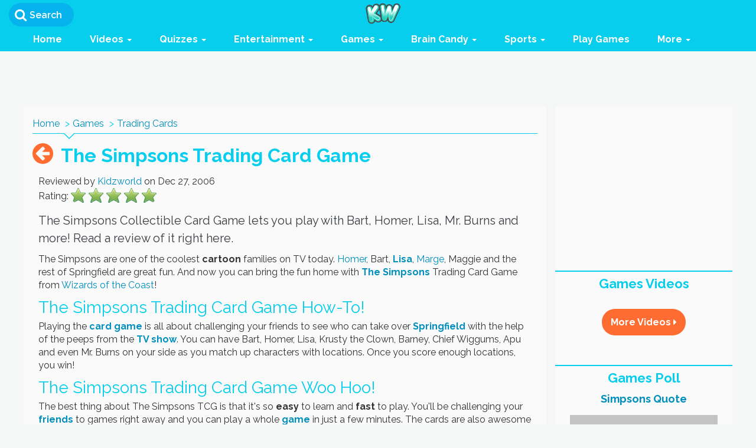

--- FILE ---
content_type: text/html; charset=utf-8
request_url: https://www.kidzworld.com/article/3924-the-simpsons-trading-card-game
body_size: 159998
content:
<!DOCTYPE html PUBLIC "-//W3C//DTD XHTML 1.0 Transitional//EN" "http://www.w3.org/TR/xhtml1/DTD/xhtml1-transitional.dtd">
<html xmlns="http://www.w3.org/1999/xhtml"
  xmlns:og="http://opengraphprotocol.org/schema/"
  xmlns:fb="http://www.facebook.com/2008/fbml"
  xml:lang="en" lang="en">
  <head>
    <!-- Global site tag (gtag.js) - Google Analytics -->
<script async src="https://www.googletagmanager.com/gtag/js?id=UA-172241-1"></script>
<script>
  window.dataLayer = window.dataLayer || [];
  function gtag(){dataLayer.push(arguments);}
  gtag('js', new Date());

  gtag('config', 'UA-172241-1');
</script>
    <meta name="csrf-param" content="authenticity_token" />
<meta name="csrf-token" content="QxU6+lXEMaA4cK4aac2/wosyf2jEl8pxtFg10+ao965GD/U3hUIYveVS+JDVqt6+9W6CoO5sqjVVzn6KL1bJmg==" />
      <title>The Simpsons Trading Card Game | Bart | Homer | Lisa | Mr. Burns | Collectible | Duel | Deck | Review</title>
  <meta name="description" content="The Simpsons Collectible Card Game lets you play with Bart, Homer, Lisa, Mr. Burns and more! Read a review of it right here." />
  <meta name="keywords" content="Simpsons Collectible Trading Card Game Bart Homer Lisa Marge Maggie Mr. Burns Otto Jimbo Springfield Cartoon TV show animated family simsons colectible gaym, kidzworld, kidsworld" />
      <link href="https://www.kidzworld.com/article/3924-the-simpsons-trading-card-game/" rel="canonical" />    <meta http-equiv="Content-Type" content="text/html; charset=utf-8" />
<script>window.NREUM||(NREUM={});NREUM.info={"beacon":"bam.nr-data.net","errorBeacon":"bam.nr-data.net","licenseKey":"8607371961","applicationID":"2303578","transactionName":"JVddTEZbDwlRQEwFRRJRUFRRR0wWXF0U","queueTime":0,"applicationTime":44,"agent":""}</script>
<script>(window.NREUM||(NREUM={})).init={ajax:{deny_list:["bam.nr-data.net"]},feature_flags:["soft_nav"]};(window.NREUM||(NREUM={})).loader_config={xpid:"VwUGWVZUGwEDVFJXAAk=",licenseKey:"8607371961",applicationID:"2303578",browserID:"2303592"};;/*! For license information please see nr-loader-full-1.308.0.min.js.LICENSE.txt */
(()=>{var e,t,r={384:(e,t,r)=>{"use strict";r.d(t,{NT:()=>a,US:()=>u,Zm:()=>o,bQ:()=>d,dV:()=>c,pV:()=>l});var n=r(6154),i=r(1863),s=r(1910);const a={beacon:"bam.nr-data.net",errorBeacon:"bam.nr-data.net"};function o(){return n.gm.NREUM||(n.gm.NREUM={}),void 0===n.gm.newrelic&&(n.gm.newrelic=n.gm.NREUM),n.gm.NREUM}function c(){let e=o();return e.o||(e.o={ST:n.gm.setTimeout,SI:n.gm.setImmediate||n.gm.setInterval,CT:n.gm.clearTimeout,XHR:n.gm.XMLHttpRequest,REQ:n.gm.Request,EV:n.gm.Event,PR:n.gm.Promise,MO:n.gm.MutationObserver,FETCH:n.gm.fetch,WS:n.gm.WebSocket},(0,s.i)(...Object.values(e.o))),e}function d(e,t){let r=o();r.initializedAgents??={},t.initializedAt={ms:(0,i.t)(),date:new Date},r.initializedAgents[e]=t}function u(e,t){o()[e]=t}function l(){return function(){let e=o();const t=e.info||{};e.info={beacon:a.beacon,errorBeacon:a.errorBeacon,...t}}(),function(){let e=o();const t=e.init||{};e.init={...t}}(),c(),function(){let e=o();const t=e.loader_config||{};e.loader_config={...t}}(),o()}},782:(e,t,r)=>{"use strict";r.d(t,{T:()=>n});const n=r(860).K7.pageViewTiming},860:(e,t,r)=>{"use strict";r.d(t,{$J:()=>u,K7:()=>c,P3:()=>d,XX:()=>i,Yy:()=>o,df:()=>s,qY:()=>n,v4:()=>a});const n="events",i="jserrors",s="browser/blobs",a="rum",o="browser/logs",c={ajax:"ajax",genericEvents:"generic_events",jserrors:i,logging:"logging",metrics:"metrics",pageAction:"page_action",pageViewEvent:"page_view_event",pageViewTiming:"page_view_timing",sessionReplay:"session_replay",sessionTrace:"session_trace",softNav:"soft_navigations",spa:"spa"},d={[c.pageViewEvent]:1,[c.pageViewTiming]:2,[c.metrics]:3,[c.jserrors]:4,[c.spa]:5,[c.ajax]:6,[c.sessionTrace]:7,[c.softNav]:8,[c.sessionReplay]:9,[c.logging]:10,[c.genericEvents]:11},u={[c.pageViewEvent]:a,[c.pageViewTiming]:n,[c.ajax]:n,[c.spa]:n,[c.softNav]:n,[c.metrics]:i,[c.jserrors]:i,[c.sessionTrace]:s,[c.sessionReplay]:s,[c.logging]:o,[c.genericEvents]:"ins"}},944:(e,t,r)=>{"use strict";r.d(t,{R:()=>i});var n=r(3241);function i(e,t){"function"==typeof console.debug&&(console.debug("New Relic Warning: https://github.com/newrelic/newrelic-browser-agent/blob/main/docs/warning-codes.md#".concat(e),t),(0,n.W)({agentIdentifier:null,drained:null,type:"data",name:"warn",feature:"warn",data:{code:e,secondary:t}}))}},993:(e,t,r)=>{"use strict";r.d(t,{A$:()=>s,ET:()=>a,TZ:()=>o,p_:()=>i});var n=r(860);const i={ERROR:"ERROR",WARN:"WARN",INFO:"INFO",DEBUG:"DEBUG",TRACE:"TRACE"},s={OFF:0,ERROR:1,WARN:2,INFO:3,DEBUG:4,TRACE:5},a="log",o=n.K7.logging},1541:(e,t,r)=>{"use strict";r.d(t,{U:()=>i,f:()=>n});const n={MFE:"MFE",BA:"BA"};function i(e,t){if(2!==t?.harvestEndpointVersion)return{};const r=t.agentRef.runtime.appMetadata.agents[0].entityGuid;return e?{"source.id":e.id,"source.name":e.name,"source.type":e.type,"parent.id":e.parent?.id||r,"parent.type":e.parent?.type||n.BA}:{"entity.guid":r,appId:t.agentRef.info.applicationID}}},1687:(e,t,r)=>{"use strict";r.d(t,{Ak:()=>d,Ze:()=>h,x3:()=>u});var n=r(3241),i=r(7836),s=r(3606),a=r(860),o=r(2646);const c={};function d(e,t){const r={staged:!1,priority:a.P3[t]||0};l(e),c[e].get(t)||c[e].set(t,r)}function u(e,t){e&&c[e]&&(c[e].get(t)&&c[e].delete(t),p(e,t,!1),c[e].size&&f(e))}function l(e){if(!e)throw new Error("agentIdentifier required");c[e]||(c[e]=new Map)}function h(e="",t="feature",r=!1){if(l(e),!e||!c[e].get(t)||r)return p(e,t);c[e].get(t).staged=!0,f(e)}function f(e){const t=Array.from(c[e]);t.every(([e,t])=>t.staged)&&(t.sort((e,t)=>e[1].priority-t[1].priority),t.forEach(([t])=>{c[e].delete(t),p(e,t)}))}function p(e,t,r=!0){const a=e?i.ee.get(e):i.ee,c=s.i.handlers;if(!a.aborted&&a.backlog&&c){if((0,n.W)({agentIdentifier:e,type:"lifecycle",name:"drain",feature:t}),r){const e=a.backlog[t],r=c[t];if(r){for(let t=0;e&&t<e.length;++t)g(e[t],r);Object.entries(r).forEach(([e,t])=>{Object.values(t||{}).forEach(t=>{t[0]?.on&&t[0]?.context()instanceof o.y&&t[0].on(e,t[1])})})}}a.isolatedBacklog||delete c[t],a.backlog[t]=null,a.emit("drain-"+t,[])}}function g(e,t){var r=e[1];Object.values(t[r]||{}).forEach(t=>{var r=e[0];if(t[0]===r){var n=t[1],i=e[3],s=e[2];n.apply(i,s)}})}},1738:(e,t,r)=>{"use strict";r.d(t,{U:()=>f,Y:()=>h});var n=r(3241),i=r(9908),s=r(1863),a=r(944),o=r(5701),c=r(3969),d=r(8362),u=r(860),l=r(4261);function h(e,t,r,s){const h=s||r;!h||h[e]&&h[e]!==d.d.prototype[e]||(h[e]=function(){(0,i.p)(c.xV,["API/"+e+"/called"],void 0,u.K7.metrics,r.ee),(0,n.W)({agentIdentifier:r.agentIdentifier,drained:!!o.B?.[r.agentIdentifier],type:"data",name:"api",feature:l.Pl+e,data:{}});try{return t.apply(this,arguments)}catch(e){(0,a.R)(23,e)}})}function f(e,t,r,n,a){const o=e.info;null===r?delete o.jsAttributes[t]:o.jsAttributes[t]=r,(a||null===r)&&(0,i.p)(l.Pl+n,[(0,s.t)(),t,r],void 0,"session",e.ee)}},1741:(e,t,r)=>{"use strict";r.d(t,{W:()=>s});var n=r(944),i=r(4261);class s{#e(e,...t){if(this[e]!==s.prototype[e])return this[e](...t);(0,n.R)(35,e)}addPageAction(e,t){return this.#e(i.hG,e,t)}register(e){return this.#e(i.eY,e)}recordCustomEvent(e,t){return this.#e(i.fF,e,t)}setPageViewName(e,t){return this.#e(i.Fw,e,t)}setCustomAttribute(e,t,r){return this.#e(i.cD,e,t,r)}noticeError(e,t){return this.#e(i.o5,e,t)}setUserId(e,t=!1){return this.#e(i.Dl,e,t)}setApplicationVersion(e){return this.#e(i.nb,e)}setErrorHandler(e){return this.#e(i.bt,e)}addRelease(e,t){return this.#e(i.k6,e,t)}log(e,t){return this.#e(i.$9,e,t)}start(){return this.#e(i.d3)}finished(e){return this.#e(i.BL,e)}recordReplay(){return this.#e(i.CH)}pauseReplay(){return this.#e(i.Tb)}addToTrace(e){return this.#e(i.U2,e)}setCurrentRouteName(e){return this.#e(i.PA,e)}interaction(e){return this.#e(i.dT,e)}wrapLogger(e,t,r){return this.#e(i.Wb,e,t,r)}measure(e,t){return this.#e(i.V1,e,t)}consent(e){return this.#e(i.Pv,e)}}},1863:(e,t,r)=>{"use strict";function n(){return Math.floor(performance.now())}r.d(t,{t:()=>n})},1910:(e,t,r)=>{"use strict";r.d(t,{i:()=>s});var n=r(944);const i=new Map;function s(...e){return e.every(e=>{if(i.has(e))return i.get(e);const t="function"==typeof e?e.toString():"",r=t.includes("[native code]"),s=t.includes("nrWrapper");return r||s||(0,n.R)(64,e?.name||t),i.set(e,r),r})}},2555:(e,t,r)=>{"use strict";r.d(t,{D:()=>o,f:()=>a});var n=r(384),i=r(8122);const s={beacon:n.NT.beacon,errorBeacon:n.NT.errorBeacon,licenseKey:void 0,applicationID:void 0,sa:void 0,queueTime:void 0,applicationTime:void 0,ttGuid:void 0,user:void 0,account:void 0,product:void 0,extra:void 0,jsAttributes:{},userAttributes:void 0,atts:void 0,transactionName:void 0,tNamePlain:void 0};function a(e){try{return!!e.licenseKey&&!!e.errorBeacon&&!!e.applicationID}catch(e){return!1}}const o=e=>(0,i.a)(e,s)},2614:(e,t,r)=>{"use strict";r.d(t,{BB:()=>a,H3:()=>n,g:()=>d,iL:()=>c,tS:()=>o,uh:()=>i,wk:()=>s});const n="NRBA",i="SESSION",s=144e5,a=18e5,o={STARTED:"session-started",PAUSE:"session-pause",RESET:"session-reset",RESUME:"session-resume",UPDATE:"session-update"},c={SAME_TAB:"same-tab",CROSS_TAB:"cross-tab"},d={OFF:0,FULL:1,ERROR:2}},2646:(e,t,r)=>{"use strict";r.d(t,{y:()=>n});class n{constructor(e){this.contextId=e}}},2843:(e,t,r)=>{"use strict";r.d(t,{G:()=>s,u:()=>i});var n=r(3878);function i(e,t=!1,r,i){(0,n.DD)("visibilitychange",function(){if(t)return void("hidden"===document.visibilityState&&e());e(document.visibilityState)},r,i)}function s(e,t,r){(0,n.sp)("pagehide",e,t,r)}},3241:(e,t,r)=>{"use strict";r.d(t,{W:()=>s});var n=r(6154);const i="newrelic";function s(e={}){try{n.gm.dispatchEvent(new CustomEvent(i,{detail:e}))}catch(e){}}},3304:(e,t,r)=>{"use strict";r.d(t,{A:()=>s});var n=r(7836);const i=()=>{const e=new WeakSet;return(t,r)=>{if("object"==typeof r&&null!==r){if(e.has(r))return;e.add(r)}return r}};function s(e){try{return JSON.stringify(e,i())??""}catch(e){try{n.ee.emit("internal-error",[e])}catch(e){}return""}}},3333:(e,t,r)=>{"use strict";r.d(t,{$v:()=>u,TZ:()=>n,Xh:()=>c,Zp:()=>i,kd:()=>d,mq:()=>o,nf:()=>a,qN:()=>s});const n=r(860).K7.genericEvents,i=["auxclick","click","copy","keydown","paste","scrollend"],s=["focus","blur"],a=4,o=1e3,c=2e3,d=["PageAction","UserAction","BrowserPerformance"],u={RESOURCES:"experimental.resources",REGISTER:"register"}},3434:(e,t,r)=>{"use strict";r.d(t,{Jt:()=>s,YM:()=>d});var n=r(7836),i=r(5607);const s="nr@original:".concat(i.W),a=50;var o=Object.prototype.hasOwnProperty,c=!1;function d(e,t){return e||(e=n.ee),r.inPlace=function(e,t,n,i,s){n||(n="");const a="-"===n.charAt(0);for(let o=0;o<t.length;o++){const c=t[o],d=e[c];l(d)||(e[c]=r(d,a?c+n:n,i,c,s))}},r.flag=s,r;function r(t,r,n,c,d){return l(t)?t:(r||(r=""),nrWrapper[s]=t,function(e,t,r){if(Object.defineProperty&&Object.keys)try{return Object.keys(e).forEach(function(r){Object.defineProperty(t,r,{get:function(){return e[r]},set:function(t){return e[r]=t,t}})}),t}catch(e){u([e],r)}for(var n in e)o.call(e,n)&&(t[n]=e[n])}(t,nrWrapper,e),nrWrapper);function nrWrapper(){var s,o,l,h;let f;try{o=this,s=[...arguments],l="function"==typeof n?n(s,o):n||{}}catch(t){u([t,"",[s,o,c],l],e)}i(r+"start",[s,o,c],l,d);const p=performance.now();let g;try{return h=t.apply(o,s),g=performance.now(),h}catch(e){throw g=performance.now(),i(r+"err",[s,o,e],l,d),f=e,f}finally{const e=g-p,t={start:p,end:g,duration:e,isLongTask:e>=a,methodName:c,thrownError:f};t.isLongTask&&i("long-task",[t,o],l,d),i(r+"end",[s,o,h],l,d)}}}function i(r,n,i,s){if(!c||t){var a=c;c=!0;try{e.emit(r,n,i,t,s)}catch(t){u([t,r,n,i],e)}c=a}}}function u(e,t){t||(t=n.ee);try{t.emit("internal-error",e)}catch(e){}}function l(e){return!(e&&"function"==typeof e&&e.apply&&!e[s])}},3606:(e,t,r)=>{"use strict";r.d(t,{i:()=>s});var n=r(9908);s.on=a;var i=s.handlers={};function s(e,t,r,s){a(s||n.d,i,e,t,r)}function a(e,t,r,i,s){s||(s="feature"),e||(e=n.d);var a=t[s]=t[s]||{};(a[r]=a[r]||[]).push([e,i])}},3738:(e,t,r)=>{"use strict";r.d(t,{He:()=>i,Kp:()=>o,Lc:()=>d,Rz:()=>u,TZ:()=>n,bD:()=>s,d3:()=>a,jx:()=>l,sl:()=>h,uP:()=>c});const n=r(860).K7.sessionTrace,i="bstResource",s="resource",a="-start",o="-end",c="fn"+a,d="fn"+o,u="pushState",l=1e3,h=3e4},3785:(e,t,r)=>{"use strict";r.d(t,{R:()=>c,b:()=>d});var n=r(9908),i=r(1863),s=r(860),a=r(3969),o=r(993);function c(e,t,r={},c=o.p_.INFO,d=!0,u,l=(0,i.t)()){(0,n.p)(a.xV,["API/logging/".concat(c.toLowerCase(),"/called")],void 0,s.K7.metrics,e),(0,n.p)(o.ET,[l,t,r,c,d,u],void 0,s.K7.logging,e)}function d(e){return"string"==typeof e&&Object.values(o.p_).some(t=>t===e.toUpperCase().trim())}},3878:(e,t,r)=>{"use strict";function n(e,t){return{capture:e,passive:!1,signal:t}}function i(e,t,r=!1,i){window.addEventListener(e,t,n(r,i))}function s(e,t,r=!1,i){document.addEventListener(e,t,n(r,i))}r.d(t,{DD:()=>s,jT:()=>n,sp:()=>i})},3969:(e,t,r)=>{"use strict";r.d(t,{TZ:()=>n,XG:()=>o,rs:()=>i,xV:()=>a,z_:()=>s});const n=r(860).K7.metrics,i="sm",s="cm",a="storeSupportabilityMetrics",o="storeEventMetrics"},4234:(e,t,r)=>{"use strict";r.d(t,{W:()=>s});var n=r(7836),i=r(1687);class s{constructor(e,t){this.agentIdentifier=e,this.ee=n.ee.get(e),this.featureName=t,this.blocked=!1}deregisterDrain(){(0,i.x3)(this.agentIdentifier,this.featureName)}}},4261:(e,t,r)=>{"use strict";r.d(t,{$9:()=>d,BL:()=>o,CH:()=>f,Dl:()=>w,Fw:()=>y,PA:()=>m,Pl:()=>n,Pv:()=>T,Tb:()=>l,U2:()=>s,V1:()=>E,Wb:()=>x,bt:()=>b,cD:()=>v,d3:()=>R,dT:()=>c,eY:()=>p,fF:()=>h,hG:()=>i,k6:()=>a,nb:()=>g,o5:()=>u});const n="api-",i="addPageAction",s="addToTrace",a="addRelease",o="finished",c="interaction",d="log",u="noticeError",l="pauseReplay",h="recordCustomEvent",f="recordReplay",p="register",g="setApplicationVersion",m="setCurrentRouteName",v="setCustomAttribute",b="setErrorHandler",y="setPageViewName",w="setUserId",R="start",x="wrapLogger",E="measure",T="consent"},5205:(e,t,r)=>{"use strict";r.d(t,{j:()=>S});var n=r(384),i=r(1741);var s=r(2555),a=r(3333);const o=e=>{if(!e||"string"!=typeof e)return!1;try{document.createDocumentFragment().querySelector(e)}catch{return!1}return!0};var c=r(2614),d=r(944),u=r(8122);const l="[data-nr-mask]",h=e=>(0,u.a)(e,(()=>{const e={feature_flags:[],experimental:{allow_registered_children:!1,resources:!1},mask_selector:"*",block_selector:"[data-nr-block]",mask_input_options:{color:!1,date:!1,"datetime-local":!1,email:!1,month:!1,number:!1,range:!1,search:!1,tel:!1,text:!1,time:!1,url:!1,week:!1,textarea:!1,select:!1,password:!0}};return{ajax:{deny_list:void 0,block_internal:!0,enabled:!0,autoStart:!0},api:{get allow_registered_children(){return e.feature_flags.includes(a.$v.REGISTER)||e.experimental.allow_registered_children},set allow_registered_children(t){e.experimental.allow_registered_children=t},duplicate_registered_data:!1},browser_consent_mode:{enabled:!1},distributed_tracing:{enabled:void 0,exclude_newrelic_header:void 0,cors_use_newrelic_header:void 0,cors_use_tracecontext_headers:void 0,allowed_origins:void 0},get feature_flags(){return e.feature_flags},set feature_flags(t){e.feature_flags=t},generic_events:{enabled:!0,autoStart:!0},harvest:{interval:30},jserrors:{enabled:!0,autoStart:!0},logging:{enabled:!0,autoStart:!0},metrics:{enabled:!0,autoStart:!0},obfuscate:void 0,page_action:{enabled:!0},page_view_event:{enabled:!0,autoStart:!0},page_view_timing:{enabled:!0,autoStart:!0},performance:{capture_marks:!1,capture_measures:!1,capture_detail:!0,resources:{get enabled(){return e.feature_flags.includes(a.$v.RESOURCES)||e.experimental.resources},set enabled(t){e.experimental.resources=t},asset_types:[],first_party_domains:[],ignore_newrelic:!0}},privacy:{cookies_enabled:!0},proxy:{assets:void 0,beacon:void 0},session:{expiresMs:c.wk,inactiveMs:c.BB},session_replay:{autoStart:!0,enabled:!1,preload:!1,sampling_rate:10,error_sampling_rate:100,collect_fonts:!1,inline_images:!1,fix_stylesheets:!0,mask_all_inputs:!0,get mask_text_selector(){return e.mask_selector},set mask_text_selector(t){o(t)?e.mask_selector="".concat(t,",").concat(l):""===t||null===t?e.mask_selector=l:(0,d.R)(5,t)},get block_class(){return"nr-block"},get ignore_class(){return"nr-ignore"},get mask_text_class(){return"nr-mask"},get block_selector(){return e.block_selector},set block_selector(t){o(t)?e.block_selector+=",".concat(t):""!==t&&(0,d.R)(6,t)},get mask_input_options(){return e.mask_input_options},set mask_input_options(t){t&&"object"==typeof t?e.mask_input_options={...t,password:!0}:(0,d.R)(7,t)}},session_trace:{enabled:!0,autoStart:!0},soft_navigations:{enabled:!0,autoStart:!0},spa:{enabled:!0,autoStart:!0},ssl:void 0,user_actions:{enabled:!0,elementAttributes:["id","className","tagName","type"]}}})());var f=r(6154),p=r(9324);let g=0;const m={buildEnv:p.F3,distMethod:p.Xs,version:p.xv,originTime:f.WN},v={consented:!1},b={appMetadata:{},get consented(){return this.session?.state?.consent||v.consented},set consented(e){v.consented=e},customTransaction:void 0,denyList:void 0,disabled:!1,harvester:void 0,isolatedBacklog:!1,isRecording:!1,loaderType:void 0,maxBytes:3e4,obfuscator:void 0,onerror:void 0,ptid:void 0,releaseIds:{},session:void 0,timeKeeper:void 0,registeredEntities:[],jsAttributesMetadata:{bytes:0},get harvestCount(){return++g}},y=e=>{const t=(0,u.a)(e,b),r=Object.keys(m).reduce((e,t)=>(e[t]={value:m[t],writable:!1,configurable:!0,enumerable:!0},e),{});return Object.defineProperties(t,r)};var w=r(5701);const R=e=>{const t=e.startsWith("http");e+="/",r.p=t?e:"https://"+e};var x=r(7836),E=r(3241);const T={accountID:void 0,trustKey:void 0,agentID:void 0,licenseKey:void 0,applicationID:void 0,xpid:void 0},A=e=>(0,u.a)(e,T),_=new Set;function S(e,t={},r,a){let{init:o,info:c,loader_config:d,runtime:u={},exposed:l=!0}=t;if(!c){const e=(0,n.pV)();o=e.init,c=e.info,d=e.loader_config}e.init=h(o||{}),e.loader_config=A(d||{}),c.jsAttributes??={},f.bv&&(c.jsAttributes.isWorker=!0),e.info=(0,s.D)(c);const p=e.init,g=[c.beacon,c.errorBeacon];_.has(e.agentIdentifier)||(p.proxy.assets&&(R(p.proxy.assets),g.push(p.proxy.assets)),p.proxy.beacon&&g.push(p.proxy.beacon),e.beacons=[...g],function(e){const t=(0,n.pV)();Object.getOwnPropertyNames(i.W.prototype).forEach(r=>{const n=i.W.prototype[r];if("function"!=typeof n||"constructor"===n)return;let s=t[r];e[r]&&!1!==e.exposed&&"micro-agent"!==e.runtime?.loaderType&&(t[r]=(...t)=>{const n=e[r](...t);return s?s(...t):n})})}(e),(0,n.US)("activatedFeatures",w.B)),u.denyList=[...p.ajax.deny_list||[],...p.ajax.block_internal?g:[]],u.ptid=e.agentIdentifier,u.loaderType=r,e.runtime=y(u),_.has(e.agentIdentifier)||(e.ee=x.ee.get(e.agentIdentifier),e.exposed=l,(0,E.W)({agentIdentifier:e.agentIdentifier,drained:!!w.B?.[e.agentIdentifier],type:"lifecycle",name:"initialize",feature:void 0,data:e.config})),_.add(e.agentIdentifier)}},5270:(e,t,r)=>{"use strict";r.d(t,{Aw:()=>a,SR:()=>s,rF:()=>o});var n=r(384),i=r(7767);function s(e){return!!(0,n.dV)().o.MO&&(0,i.V)(e)&&!0===e?.session_trace.enabled}function a(e){return!0===e?.session_replay.preload&&s(e)}function o(e,t){try{if("string"==typeof t?.type){if("password"===t.type.toLowerCase())return"*".repeat(e?.length||0);if(void 0!==t?.dataset?.nrUnmask||t?.classList?.contains("nr-unmask"))return e}}catch(e){}return"string"==typeof e?e.replace(/[\S]/g,"*"):"*".repeat(e?.length||0)}},5289:(e,t,r)=>{"use strict";r.d(t,{GG:()=>a,Qr:()=>c,sB:()=>o});var n=r(3878),i=r(6389);function s(){return"undefined"==typeof document||"complete"===document.readyState}function a(e,t){if(s())return e();const r=(0,i.J)(e),a=setInterval(()=>{s()&&(clearInterval(a),r())},500);(0,n.sp)("load",r,t)}function o(e){if(s())return e();(0,n.DD)("DOMContentLoaded",e)}function c(e){if(s())return e();(0,n.sp)("popstate",e)}},5607:(e,t,r)=>{"use strict";r.d(t,{W:()=>n});const n=(0,r(9566).bz)()},5701:(e,t,r)=>{"use strict";r.d(t,{B:()=>s,t:()=>a});var n=r(3241);const i=new Set,s={};function a(e,t){const r=t.agentIdentifier;s[r]??={},e&&"object"==typeof e&&(i.has(r)||(t.ee.emit("rumresp",[e]),s[r]=e,i.add(r),(0,n.W)({agentIdentifier:r,loaded:!0,drained:!0,type:"lifecycle",name:"load",feature:void 0,data:e})))}},6154:(e,t,r)=>{"use strict";r.d(t,{OF:()=>d,RI:()=>i,WN:()=>h,bv:()=>s,eN:()=>f,gm:()=>a,lR:()=>l,m:()=>c,mw:()=>o,sb:()=>u});var n=r(1863);const i="undefined"!=typeof window&&!!window.document,s="undefined"!=typeof WorkerGlobalScope&&("undefined"!=typeof self&&self instanceof WorkerGlobalScope&&self.navigator instanceof WorkerNavigator||"undefined"!=typeof globalThis&&globalThis instanceof WorkerGlobalScope&&globalThis.navigator instanceof WorkerNavigator),a=i?window:"undefined"!=typeof WorkerGlobalScope&&("undefined"!=typeof self&&self instanceof WorkerGlobalScope&&self||"undefined"!=typeof globalThis&&globalThis instanceof WorkerGlobalScope&&globalThis),o=Boolean("hidden"===a?.document?.visibilityState),c=""+a?.location,d=/iPad|iPhone|iPod/.test(a.navigator?.userAgent),u=d&&"undefined"==typeof SharedWorker,l=(()=>{const e=a.navigator?.userAgent?.match(/Firefox[/\s](\d+\.\d+)/);return Array.isArray(e)&&e.length>=2?+e[1]:0})(),h=Date.now()-(0,n.t)(),f=()=>"undefined"!=typeof PerformanceNavigationTiming&&a?.performance?.getEntriesByType("navigation")?.[0]?.responseStart},6344:(e,t,r)=>{"use strict";r.d(t,{BB:()=>u,Qb:()=>l,TZ:()=>i,Ug:()=>a,Vh:()=>s,_s:()=>o,bc:()=>d,yP:()=>c});var n=r(2614);const i=r(860).K7.sessionReplay,s="errorDuringReplay",a=.12,o={DomContentLoaded:0,Load:1,FullSnapshot:2,IncrementalSnapshot:3,Meta:4,Custom:5},c={[n.g.ERROR]:15e3,[n.g.FULL]:3e5,[n.g.OFF]:0},d={RESET:{message:"Session was reset",sm:"Reset"},IMPORT:{message:"Recorder failed to import",sm:"Import"},TOO_MANY:{message:"429: Too Many Requests",sm:"Too-Many"},TOO_BIG:{message:"Payload was too large",sm:"Too-Big"},CROSS_TAB:{message:"Session Entity was set to OFF on another tab",sm:"Cross-Tab"},ENTITLEMENTS:{message:"Session Replay is not allowed and will not be started",sm:"Entitlement"}},u=5e3,l={API:"api",RESUME:"resume",SWITCH_TO_FULL:"switchToFull",INITIALIZE:"initialize",PRELOAD:"preload"}},6389:(e,t,r)=>{"use strict";function n(e,t=500,r={}){const n=r?.leading||!1;let i;return(...r)=>{n&&void 0===i&&(e.apply(this,r),i=setTimeout(()=>{i=clearTimeout(i)},t)),n||(clearTimeout(i),i=setTimeout(()=>{e.apply(this,r)},t))}}function i(e){let t=!1;return(...r)=>{t||(t=!0,e.apply(this,r))}}r.d(t,{J:()=>i,s:()=>n})},6630:(e,t,r)=>{"use strict";r.d(t,{T:()=>n});const n=r(860).K7.pageViewEvent},6774:(e,t,r)=>{"use strict";r.d(t,{T:()=>n});const n=r(860).K7.jserrors},7295:(e,t,r)=>{"use strict";r.d(t,{Xv:()=>a,gX:()=>i,iW:()=>s});var n=[];function i(e){if(!e||s(e))return!1;if(0===n.length)return!0;if("*"===n[0].hostname)return!1;for(var t=0;t<n.length;t++){var r=n[t];if(r.hostname.test(e.hostname)&&r.pathname.test(e.pathname))return!1}return!0}function s(e){return void 0===e.hostname}function a(e){if(n=[],e&&e.length)for(var t=0;t<e.length;t++){let r=e[t];if(!r)continue;if("*"===r)return void(n=[{hostname:"*"}]);0===r.indexOf("http://")?r=r.substring(7):0===r.indexOf("https://")&&(r=r.substring(8));const i=r.indexOf("/");let s,a;i>0?(s=r.substring(0,i),a=r.substring(i)):(s=r,a="*");let[c]=s.split(":");n.push({hostname:o(c),pathname:o(a,!0)})}}function o(e,t=!1){const r=e.replace(/[.+?^${}()|[\]\\]/g,e=>"\\"+e).replace(/\*/g,".*?");return new RegExp((t?"^":"")+r+"$")}},7485:(e,t,r)=>{"use strict";r.d(t,{D:()=>i});var n=r(6154);function i(e){if(0===(e||"").indexOf("data:"))return{protocol:"data"};try{const t=new URL(e,location.href),r={port:t.port,hostname:t.hostname,pathname:t.pathname,search:t.search,protocol:t.protocol.slice(0,t.protocol.indexOf(":")),sameOrigin:t.protocol===n.gm?.location?.protocol&&t.host===n.gm?.location?.host};return r.port&&""!==r.port||("http:"===t.protocol&&(r.port="80"),"https:"===t.protocol&&(r.port="443")),r.pathname&&""!==r.pathname?r.pathname.startsWith("/")||(r.pathname="/".concat(r.pathname)):r.pathname="/",r}catch(e){return{}}}},7699:(e,t,r)=>{"use strict";r.d(t,{It:()=>s,KC:()=>o,No:()=>i,qh:()=>a});var n=r(860);const i=16e3,s=1e6,a="SESSION_ERROR",o={[n.K7.logging]:!0,[n.K7.genericEvents]:!1,[n.K7.jserrors]:!1,[n.K7.ajax]:!1}},7767:(e,t,r)=>{"use strict";r.d(t,{V:()=>i});var n=r(6154);const i=e=>n.RI&&!0===e?.privacy.cookies_enabled},7836:(e,t,r)=>{"use strict";r.d(t,{P:()=>o,ee:()=>c});var n=r(384),i=r(8990),s=r(2646),a=r(5607);const o="nr@context:".concat(a.W),c=function e(t,r){var n={},a={},u={},l=!1;try{l=16===r.length&&d.initializedAgents?.[r]?.runtime.isolatedBacklog}catch(e){}var h={on:p,addEventListener:p,removeEventListener:function(e,t){var r=n[e];if(!r)return;for(var i=0;i<r.length;i++)r[i]===t&&r.splice(i,1)},emit:function(e,r,n,i,s){!1!==s&&(s=!0);if(c.aborted&&!i)return;t&&s&&t.emit(e,r,n);var o=f(n);g(e).forEach(e=>{e.apply(o,r)});var d=v()[a[e]];d&&d.push([h,e,r,o]);return o},get:m,listeners:g,context:f,buffer:function(e,t){const r=v();if(t=t||"feature",h.aborted)return;Object.entries(e||{}).forEach(([e,n])=>{a[n]=t,t in r||(r[t]=[])})},abort:function(){h._aborted=!0,Object.keys(h.backlog).forEach(e=>{delete h.backlog[e]})},isBuffering:function(e){return!!v()[a[e]]},debugId:r,backlog:l?{}:t&&"object"==typeof t.backlog?t.backlog:{},isolatedBacklog:l};return Object.defineProperty(h,"aborted",{get:()=>{let e=h._aborted||!1;return e||(t&&(e=t.aborted),e)}}),h;function f(e){return e&&e instanceof s.y?e:e?(0,i.I)(e,o,()=>new s.y(o)):new s.y(o)}function p(e,t){n[e]=g(e).concat(t)}function g(e){return n[e]||[]}function m(t){return u[t]=u[t]||e(h,t)}function v(){return h.backlog}}(void 0,"globalEE"),d=(0,n.Zm)();d.ee||(d.ee=c)},8122:(e,t,r)=>{"use strict";r.d(t,{a:()=>i});var n=r(944);function i(e,t){try{if(!e||"object"!=typeof e)return(0,n.R)(3);if(!t||"object"!=typeof t)return(0,n.R)(4);const r=Object.create(Object.getPrototypeOf(t),Object.getOwnPropertyDescriptors(t)),s=0===Object.keys(r).length?e:r;for(let a in s)if(void 0!==e[a])try{if(null===e[a]){r[a]=null;continue}Array.isArray(e[a])&&Array.isArray(t[a])?r[a]=Array.from(new Set([...e[a],...t[a]])):"object"==typeof e[a]&&"object"==typeof t[a]?r[a]=i(e[a],t[a]):r[a]=e[a]}catch(e){r[a]||(0,n.R)(1,e)}return r}catch(e){(0,n.R)(2,e)}}},8139:(e,t,r)=>{"use strict";r.d(t,{u:()=>h});var n=r(7836),i=r(3434),s=r(8990),a=r(6154);const o={},c=a.gm.XMLHttpRequest,d="addEventListener",u="removeEventListener",l="nr@wrapped:".concat(n.P);function h(e){var t=function(e){return(e||n.ee).get("events")}(e);if(o[t.debugId]++)return t;o[t.debugId]=1;var r=(0,i.YM)(t,!0);function h(e){r.inPlace(e,[d,u],"-",p)}function p(e,t){return e[1]}return"getPrototypeOf"in Object&&(a.RI&&f(document,h),c&&f(c.prototype,h),f(a.gm,h)),t.on(d+"-start",function(e,t){var n=e[1];if(null!==n&&("function"==typeof n||"object"==typeof n)&&"newrelic"!==e[0]){var i=(0,s.I)(n,l,function(){var e={object:function(){if("function"!=typeof n.handleEvent)return;return n.handleEvent.apply(n,arguments)},function:n}[typeof n];return e?r(e,"fn-",null,e.name||"anonymous"):n});this.wrapped=e[1]=i}}),t.on(u+"-start",function(e){e[1]=this.wrapped||e[1]}),t}function f(e,t,...r){let n=e;for(;"object"==typeof n&&!Object.prototype.hasOwnProperty.call(n,d);)n=Object.getPrototypeOf(n);n&&t(n,...r)}},8362:(e,t,r)=>{"use strict";r.d(t,{d:()=>s});var n=r(9566),i=r(1741);class s extends i.W{agentIdentifier=(0,n.LA)(16)}},8374:(e,t,r)=>{r.nc=(()=>{try{return document?.currentScript?.nonce}catch(e){}return""})()},8990:(e,t,r)=>{"use strict";r.d(t,{I:()=>i});var n=Object.prototype.hasOwnProperty;function i(e,t,r){if(n.call(e,t))return e[t];var i=r();if(Object.defineProperty&&Object.keys)try{return Object.defineProperty(e,t,{value:i,writable:!0,enumerable:!1}),i}catch(e){}return e[t]=i,i}},9119:(e,t,r)=>{"use strict";r.d(t,{L:()=>s});var n=/([^?#]*)[^#]*(#[^?]*|$).*/,i=/([^?#]*)().*/;function s(e,t){return e?e.replace(t?n:i,"$1$2"):e}},9300:(e,t,r)=>{"use strict";r.d(t,{T:()=>n});const n=r(860).K7.ajax},9324:(e,t,r)=>{"use strict";r.d(t,{AJ:()=>a,F3:()=>i,Xs:()=>s,Yq:()=>o,xv:()=>n});const n="1.308.0",i="PROD",s="CDN",a="@newrelic/rrweb",o="1.0.1"},9566:(e,t,r)=>{"use strict";r.d(t,{LA:()=>o,ZF:()=>c,bz:()=>a,el:()=>d});var n=r(6154);const i="xxxxxxxx-xxxx-4xxx-yxxx-xxxxxxxxxxxx";function s(e,t){return e?15&e[t]:16*Math.random()|0}function a(){const e=n.gm?.crypto||n.gm?.msCrypto;let t,r=0;return e&&e.getRandomValues&&(t=e.getRandomValues(new Uint8Array(30))),i.split("").map(e=>"x"===e?s(t,r++).toString(16):"y"===e?(3&s()|8).toString(16):e).join("")}function o(e){const t=n.gm?.crypto||n.gm?.msCrypto;let r,i=0;t&&t.getRandomValues&&(r=t.getRandomValues(new Uint8Array(e)));const a=[];for(var o=0;o<e;o++)a.push(s(r,i++).toString(16));return a.join("")}function c(){return o(16)}function d(){return o(32)}},9908:(e,t,r)=>{"use strict";r.d(t,{d:()=>n,p:()=>i});var n=r(7836).ee.get("handle");function i(e,t,r,i,s){s?(s.buffer([e],i),s.emit(e,t,r)):(n.buffer([e],i),n.emit(e,t,r))}}},n={};function i(e){var t=n[e];if(void 0!==t)return t.exports;var s=n[e]={exports:{}};return r[e](s,s.exports,i),s.exports}i.m=r,i.d=(e,t)=>{for(var r in t)i.o(t,r)&&!i.o(e,r)&&Object.defineProperty(e,r,{enumerable:!0,get:t[r]})},i.f={},i.e=e=>Promise.all(Object.keys(i.f).reduce((t,r)=>(i.f[r](e,t),t),[])),i.u=e=>({95:"nr-full-compressor",222:"nr-full-recorder",891:"nr-full"}[e]+"-1.308.0.min.js"),i.o=(e,t)=>Object.prototype.hasOwnProperty.call(e,t),e={},t="NRBA-1.308.0.PROD:",i.l=(r,n,s,a)=>{if(e[r])e[r].push(n);else{var o,c;if(void 0!==s)for(var d=document.getElementsByTagName("script"),u=0;u<d.length;u++){var l=d[u];if(l.getAttribute("src")==r||l.getAttribute("data-webpack")==t+s){o=l;break}}if(!o){c=!0;var h={891:"sha512-fcveNDcpRQS9OweGhN4uJe88Qmg+EVyH6j/wngwL2Le0m7LYyz7q+JDx7KBxsdDF4TaPVsSmHg12T3pHwdLa7w==",222:"sha512-O8ZzdvgB4fRyt7k2Qrr4STpR+tCA2mcQEig6/dP3rRy9uEx1CTKQ6cQ7Src0361y7xS434ua+zIPo265ZpjlEg==",95:"sha512-jDWejat/6/UDex/9XjYoPPmpMPuEvBCSuCg/0tnihjbn5bh9mP3An0NzFV9T5Tc+3kKhaXaZA8UIKPAanD2+Gw=="};(o=document.createElement("script")).charset="utf-8",i.nc&&o.setAttribute("nonce",i.nc),o.setAttribute("data-webpack",t+s),o.src=r,0!==o.src.indexOf(window.location.origin+"/")&&(o.crossOrigin="anonymous"),h[a]&&(o.integrity=h[a])}e[r]=[n];var f=(t,n)=>{o.onerror=o.onload=null,clearTimeout(p);var i=e[r];if(delete e[r],o.parentNode&&o.parentNode.removeChild(o),i&&i.forEach(e=>e(n)),t)return t(n)},p=setTimeout(f.bind(null,void 0,{type:"timeout",target:o}),12e4);o.onerror=f.bind(null,o.onerror),o.onload=f.bind(null,o.onload),c&&document.head.appendChild(o)}},i.r=e=>{"undefined"!=typeof Symbol&&Symbol.toStringTag&&Object.defineProperty(e,Symbol.toStringTag,{value:"Module"}),Object.defineProperty(e,"__esModule",{value:!0})},i.p="https://js-agent.newrelic.com/",(()=>{var e={85:0,959:0};i.f.j=(t,r)=>{var n=i.o(e,t)?e[t]:void 0;if(0!==n)if(n)r.push(n[2]);else{var s=new Promise((r,i)=>n=e[t]=[r,i]);r.push(n[2]=s);var a=i.p+i.u(t),o=new Error;i.l(a,r=>{if(i.o(e,t)&&(0!==(n=e[t])&&(e[t]=void 0),n)){var s=r&&("load"===r.type?"missing":r.type),a=r&&r.target&&r.target.src;o.message="Loading chunk "+t+" failed: ("+s+": "+a+")",o.name="ChunkLoadError",o.type=s,o.request=a,n[1](o)}},"chunk-"+t,t)}};var t=(t,r)=>{var n,s,[a,o,c]=r,d=0;if(a.some(t=>0!==e[t])){for(n in o)i.o(o,n)&&(i.m[n]=o[n]);if(c)c(i)}for(t&&t(r);d<a.length;d++)s=a[d],i.o(e,s)&&e[s]&&e[s][0](),e[s]=0},r=self["webpackChunk:NRBA-1.308.0.PROD"]=self["webpackChunk:NRBA-1.308.0.PROD"]||[];r.forEach(t.bind(null,0)),r.push=t.bind(null,r.push.bind(r))})(),(()=>{"use strict";i(8374);var e=i(8362),t=i(860);const r=Object.values(t.K7);var n=i(5205);var s=i(9908),a=i(1863),o=i(4261),c=i(1738);var d=i(1687),u=i(4234),l=i(5289),h=i(6154),f=i(944),p=i(5270),g=i(7767),m=i(6389),v=i(7699);class b extends u.W{constructor(e,t){super(e.agentIdentifier,t),this.agentRef=e,this.abortHandler=void 0,this.featAggregate=void 0,this.loadedSuccessfully=void 0,this.onAggregateImported=new Promise(e=>{this.loadedSuccessfully=e}),this.deferred=Promise.resolve(),!1===e.init[this.featureName].autoStart?this.deferred=new Promise((t,r)=>{this.ee.on("manual-start-all",(0,m.J)(()=>{(0,d.Ak)(e.agentIdentifier,this.featureName),t()}))}):(0,d.Ak)(e.agentIdentifier,t)}importAggregator(e,t,r={}){if(this.featAggregate)return;const n=async()=>{let n;await this.deferred;try{if((0,g.V)(e.init)){const{setupAgentSession:t}=await i.e(891).then(i.bind(i,8766));n=t(e)}}catch(e){(0,f.R)(20,e),this.ee.emit("internal-error",[e]),(0,s.p)(v.qh,[e],void 0,this.featureName,this.ee)}try{if(!this.#t(this.featureName,n,e.init))return(0,d.Ze)(this.agentIdentifier,this.featureName),void this.loadedSuccessfully(!1);const{Aggregate:i}=await t();this.featAggregate=new i(e,r),e.runtime.harvester.initializedAggregates.push(this.featAggregate),this.loadedSuccessfully(!0)}catch(e){(0,f.R)(34,e),this.abortHandler?.(),(0,d.Ze)(this.agentIdentifier,this.featureName,!0),this.loadedSuccessfully(!1),this.ee&&this.ee.abort()}};h.RI?(0,l.GG)(()=>n(),!0):n()}#t(e,r,n){if(this.blocked)return!1;switch(e){case t.K7.sessionReplay:return(0,p.SR)(n)&&!!r;case t.K7.sessionTrace:return!!r;default:return!0}}}var y=i(6630),w=i(2614),R=i(3241);class x extends b{static featureName=y.T;constructor(e){var t;super(e,y.T),this.setupInspectionEvents(e.agentIdentifier),t=e,(0,c.Y)(o.Fw,function(e,r){"string"==typeof e&&("/"!==e.charAt(0)&&(e="/"+e),t.runtime.customTransaction=(r||"http://custom.transaction")+e,(0,s.p)(o.Pl+o.Fw,[(0,a.t)()],void 0,void 0,t.ee))},t),this.importAggregator(e,()=>i.e(891).then(i.bind(i,3718)))}setupInspectionEvents(e){const t=(t,r)=>{t&&(0,R.W)({agentIdentifier:e,timeStamp:t.timeStamp,loaded:"complete"===t.target.readyState,type:"window",name:r,data:t.target.location+""})};(0,l.sB)(e=>{t(e,"DOMContentLoaded")}),(0,l.GG)(e=>{t(e,"load")}),(0,l.Qr)(e=>{t(e,"navigate")}),this.ee.on(w.tS.UPDATE,(t,r)=>{(0,R.W)({agentIdentifier:e,type:"lifecycle",name:"session",data:r})})}}var E=i(384);class T extends e.d{constructor(e){var t;(super(),h.gm)?(this.features={},(0,E.bQ)(this.agentIdentifier,this),this.desiredFeatures=new Set(e.features||[]),this.desiredFeatures.add(x),(0,n.j)(this,e,e.loaderType||"agent"),t=this,(0,c.Y)(o.cD,function(e,r,n=!1){if("string"==typeof e){if(["string","number","boolean"].includes(typeof r)||null===r)return(0,c.U)(t,e,r,o.cD,n);(0,f.R)(40,typeof r)}else(0,f.R)(39,typeof e)},t),function(e){(0,c.Y)(o.Dl,function(t,r=!1){if("string"!=typeof t&&null!==t)return void(0,f.R)(41,typeof t);const n=e.info.jsAttributes["enduser.id"];r&&null!=n&&n!==t?(0,s.p)(o.Pl+"setUserIdAndResetSession",[t],void 0,"session",e.ee):(0,c.U)(e,"enduser.id",t,o.Dl,!0)},e)}(this),function(e){(0,c.Y)(o.nb,function(t){if("string"==typeof t||null===t)return(0,c.U)(e,"application.version",t,o.nb,!1);(0,f.R)(42,typeof t)},e)}(this),function(e){(0,c.Y)(o.d3,function(){e.ee.emit("manual-start-all")},e)}(this),function(e){(0,c.Y)(o.Pv,function(t=!0){if("boolean"==typeof t){if((0,s.p)(o.Pl+o.Pv,[t],void 0,"session",e.ee),e.runtime.consented=t,t){const t=e.features.page_view_event;t.onAggregateImported.then(e=>{const r=t.featAggregate;e&&!r.sentRum&&r.sendRum()})}}else(0,f.R)(65,typeof t)},e)}(this),this.run()):(0,f.R)(21)}get config(){return{info:this.info,init:this.init,loader_config:this.loader_config,runtime:this.runtime}}get api(){return this}run(){try{const e=function(e){const t={};return r.forEach(r=>{t[r]=!!e[r]?.enabled}),t}(this.init),n=[...this.desiredFeatures];n.sort((e,r)=>t.P3[e.featureName]-t.P3[r.featureName]),n.forEach(r=>{if(!e[r.featureName]&&r.featureName!==t.K7.pageViewEvent)return;if(r.featureName===t.K7.spa)return void(0,f.R)(67);const n=function(e){switch(e){case t.K7.ajax:return[t.K7.jserrors];case t.K7.sessionTrace:return[t.K7.ajax,t.K7.pageViewEvent];case t.K7.sessionReplay:return[t.K7.sessionTrace];case t.K7.pageViewTiming:return[t.K7.pageViewEvent];default:return[]}}(r.featureName).filter(e=>!(e in this.features));n.length>0&&(0,f.R)(36,{targetFeature:r.featureName,missingDependencies:n}),this.features[r.featureName]=new r(this)})}catch(e){(0,f.R)(22,e);for(const e in this.features)this.features[e].abortHandler?.();const t=(0,E.Zm)();delete t.initializedAgents[this.agentIdentifier]?.features,delete this.sharedAggregator;return t.ee.get(this.agentIdentifier).abort(),!1}}}var A=i(2843),_=i(782);class S extends b{static featureName=_.T;constructor(e){super(e,_.T),h.RI&&((0,A.u)(()=>(0,s.p)("docHidden",[(0,a.t)()],void 0,_.T,this.ee),!0),(0,A.G)(()=>(0,s.p)("winPagehide",[(0,a.t)()],void 0,_.T,this.ee)),this.importAggregator(e,()=>i.e(891).then(i.bind(i,9018))))}}var O=i(3969);class I extends b{static featureName=O.TZ;constructor(e){super(e,O.TZ),h.RI&&document.addEventListener("securitypolicyviolation",e=>{(0,s.p)(O.xV,["Generic/CSPViolation/Detected"],void 0,this.featureName,this.ee)}),this.importAggregator(e,()=>i.e(891).then(i.bind(i,6555)))}}var P=i(6774),k=i(3878),N=i(3304);class D{constructor(e,t,r,n,i){this.name="UncaughtError",this.message="string"==typeof e?e:(0,N.A)(e),this.sourceURL=t,this.line=r,this.column=n,this.__newrelic=i}}function j(e){return M(e)?e:new D(void 0!==e?.message?e.message:e,e?.filename||e?.sourceURL,e?.lineno||e?.line,e?.colno||e?.col,e?.__newrelic,e?.cause)}function C(e){const t="Unhandled Promise Rejection: ";if(!e?.reason)return;if(M(e.reason)){try{e.reason.message.startsWith(t)||(e.reason.message=t+e.reason.message)}catch(e){}return j(e.reason)}const r=j(e.reason);return(r.message||"").startsWith(t)||(r.message=t+r.message),r}function L(e){if(e.error instanceof SyntaxError&&!/:\d+$/.test(e.error.stack?.trim())){const t=new D(e.message,e.filename,e.lineno,e.colno,e.error.__newrelic,e.cause);return t.name=SyntaxError.name,t}return M(e.error)?e.error:j(e)}function M(e){return e instanceof Error&&!!e.stack}function B(e,r,n,i,o=(0,a.t)()){"string"==typeof e&&(e=new Error(e)),(0,s.p)("err",[e,o,!1,r,n.runtime.isRecording,void 0,i],void 0,t.K7.jserrors,n.ee),(0,s.p)("uaErr",[],void 0,t.K7.genericEvents,n.ee)}var H=i(1541),K=i(993),W=i(3785);function U(e,{customAttributes:t={},level:r=K.p_.INFO}={},n,i,s=(0,a.t)()){(0,W.R)(n.ee,e,t,r,!1,i,s)}function F(e,r,n,i,c=(0,a.t)()){(0,s.p)(o.Pl+o.hG,[c,e,r,i],void 0,t.K7.genericEvents,n.ee)}function V(e,r,n,i,c=(0,a.t)()){const{start:d,end:u,customAttributes:l}=r||{},h={customAttributes:l||{}};if("object"!=typeof h.customAttributes||"string"!=typeof e||0===e.length)return void(0,f.R)(57);const p=(e,t)=>null==e?t:"number"==typeof e?e:e instanceof PerformanceMark?e.startTime:Number.NaN;if(h.start=p(d,0),h.end=p(u,c),Number.isNaN(h.start)||Number.isNaN(h.end))(0,f.R)(57);else{if(h.duration=h.end-h.start,!(h.duration<0))return(0,s.p)(o.Pl+o.V1,[h,e,i],void 0,t.K7.genericEvents,n.ee),h;(0,f.R)(58)}}function z(e,r={},n,i,c=(0,a.t)()){(0,s.p)(o.Pl+o.fF,[c,e,r,i],void 0,t.K7.genericEvents,n.ee)}function G(e){(0,c.Y)(o.eY,function(t){return Y(e,t)},e)}function Y(e,r,n){(0,f.R)(54,"newrelic.register"),r||={},r.type=H.f.MFE,r.licenseKey||=e.info.licenseKey,r.blocked=!1,r.parent=n||{},Array.isArray(r.tags)||(r.tags=[]);const i={};r.tags.forEach(e=>{"name"!==e&&"id"!==e&&(i["source.".concat(e)]=!0)}),r.isolated??=!0;let o=()=>{};const c=e.runtime.registeredEntities;if(!r.isolated){const e=c.find(({metadata:{target:{id:e}}})=>e===r.id&&!r.isolated);if(e)return e}const d=e=>{r.blocked=!0,o=e};function u(e){return"string"==typeof e&&!!e.trim()&&e.trim().length<501||"number"==typeof e}e.init.api.allow_registered_children||d((0,m.J)(()=>(0,f.R)(55))),u(r.id)&&u(r.name)||d((0,m.J)(()=>(0,f.R)(48,r)));const l={addPageAction:(t,n={})=>g(F,[t,{...i,...n},e],r),deregister:()=>{d((0,m.J)(()=>(0,f.R)(68)))},log:(t,n={})=>g(U,[t,{...n,customAttributes:{...i,...n.customAttributes||{}}},e],r),measure:(t,n={})=>g(V,[t,{...n,customAttributes:{...i,...n.customAttributes||{}}},e],r),noticeError:(t,n={})=>g(B,[t,{...i,...n},e],r),register:(t={})=>g(Y,[e,t],l.metadata.target),recordCustomEvent:(t,n={})=>g(z,[t,{...i,...n},e],r),setApplicationVersion:e=>p("application.version",e),setCustomAttribute:(e,t)=>p(e,t),setUserId:e=>p("enduser.id",e),metadata:{customAttributes:i,target:r}},h=()=>(r.blocked&&o(),r.blocked);h()||c.push(l);const p=(e,t)=>{h()||(i[e]=t)},g=(r,n,i)=>{if(h())return;const o=(0,a.t)();(0,s.p)(O.xV,["API/register/".concat(r.name,"/called")],void 0,t.K7.metrics,e.ee);try{if(e.init.api.duplicate_registered_data&&"register"!==r.name){let e=n;if(n[1]instanceof Object){const t={"child.id":i.id,"child.type":i.type};e="customAttributes"in n[1]?[n[0],{...n[1],customAttributes:{...n[1].customAttributes,...t}},...n.slice(2)]:[n[0],{...n[1],...t},...n.slice(2)]}r(...e,void 0,o)}return r(...n,i,o)}catch(e){(0,f.R)(50,e)}};return l}class q extends b{static featureName=P.T;constructor(e){var t;super(e,P.T),t=e,(0,c.Y)(o.o5,(e,r)=>B(e,r,t),t),function(e){(0,c.Y)(o.bt,function(t){e.runtime.onerror=t},e)}(e),function(e){let t=0;(0,c.Y)(o.k6,function(e,r){++t>10||(this.runtime.releaseIds[e.slice(-200)]=(""+r).slice(-200))},e)}(e),G(e);try{this.removeOnAbort=new AbortController}catch(e){}this.ee.on("internal-error",(t,r)=>{this.abortHandler&&(0,s.p)("ierr",[j(t),(0,a.t)(),!0,{},e.runtime.isRecording,r],void 0,this.featureName,this.ee)}),h.gm.addEventListener("unhandledrejection",t=>{this.abortHandler&&(0,s.p)("err",[C(t),(0,a.t)(),!1,{unhandledPromiseRejection:1},e.runtime.isRecording],void 0,this.featureName,this.ee)},(0,k.jT)(!1,this.removeOnAbort?.signal)),h.gm.addEventListener("error",t=>{this.abortHandler&&(0,s.p)("err",[L(t),(0,a.t)(),!1,{},e.runtime.isRecording],void 0,this.featureName,this.ee)},(0,k.jT)(!1,this.removeOnAbort?.signal)),this.abortHandler=this.#r,this.importAggregator(e,()=>i.e(891).then(i.bind(i,2176)))}#r(){this.removeOnAbort?.abort(),this.abortHandler=void 0}}var Z=i(8990);let X=1;function J(e){const t=typeof e;return!e||"object"!==t&&"function"!==t?-1:e===h.gm?0:(0,Z.I)(e,"nr@id",function(){return X++})}function Q(e){if("string"==typeof e&&e.length)return e.length;if("object"==typeof e){if("undefined"!=typeof ArrayBuffer&&e instanceof ArrayBuffer&&e.byteLength)return e.byteLength;if("undefined"!=typeof Blob&&e instanceof Blob&&e.size)return e.size;if(!("undefined"!=typeof FormData&&e instanceof FormData))try{return(0,N.A)(e).length}catch(e){return}}}var ee=i(8139),te=i(7836),re=i(3434);const ne={},ie=["open","send"];function se(e){var t=e||te.ee;const r=function(e){return(e||te.ee).get("xhr")}(t);if(void 0===h.gm.XMLHttpRequest)return r;if(ne[r.debugId]++)return r;ne[r.debugId]=1,(0,ee.u)(t);var n=(0,re.YM)(r),i=h.gm.XMLHttpRequest,s=h.gm.MutationObserver,a=h.gm.Promise,o=h.gm.setInterval,c="readystatechange",d=["onload","onerror","onabort","onloadstart","onloadend","onprogress","ontimeout"],u=[],l=h.gm.XMLHttpRequest=function(e){const t=new i(e),s=r.context(t);try{r.emit("new-xhr",[t],s),t.addEventListener(c,(a=s,function(){var e=this;e.readyState>3&&!a.resolved&&(a.resolved=!0,r.emit("xhr-resolved",[],e)),n.inPlace(e,d,"fn-",y)}),(0,k.jT)(!1))}catch(e){(0,f.R)(15,e);try{r.emit("internal-error",[e])}catch(e){}}var a;return t};function p(e,t){n.inPlace(t,["onreadystatechange"],"fn-",y)}if(function(e,t){for(var r in e)t[r]=e[r]}(i,l),l.prototype=i.prototype,n.inPlace(l.prototype,ie,"-xhr-",y),r.on("send-xhr-start",function(e,t){p(e,t),function(e){u.push(e),s&&(g?g.then(b):o?o(b):(m=-m,v.data=m))}(t)}),r.on("open-xhr-start",p),s){var g=a&&a.resolve();if(!o&&!a){var m=1,v=document.createTextNode(m);new s(b).observe(v,{characterData:!0})}}else t.on("fn-end",function(e){e[0]&&e[0].type===c||b()});function b(){for(var e=0;e<u.length;e++)p(0,u[e]);u.length&&(u=[])}function y(e,t){return t}return r}var ae="fetch-",oe=ae+"body-",ce=["arrayBuffer","blob","json","text","formData"],de=h.gm.Request,ue=h.gm.Response,le="prototype";const he={};function fe(e){const t=function(e){return(e||te.ee).get("fetch")}(e);if(!(de&&ue&&h.gm.fetch))return t;if(he[t.debugId]++)return t;function r(e,r,n){var i=e[r];"function"==typeof i&&(e[r]=function(){var e,r=[...arguments],s={};t.emit(n+"before-start",[r],s),s[te.P]&&s[te.P].dt&&(e=s[te.P].dt);var a=i.apply(this,r);return t.emit(n+"start",[r,e],a),a.then(function(e){return t.emit(n+"end",[null,e],a),e},function(e){throw t.emit(n+"end",[e],a),e})})}return he[t.debugId]=1,ce.forEach(e=>{r(de[le],e,oe),r(ue[le],e,oe)}),r(h.gm,"fetch",ae),t.on(ae+"end",function(e,r){var n=this;if(r){var i=r.headers.get("content-length");null!==i&&(n.rxSize=i),t.emit(ae+"done",[null,r],n)}else t.emit(ae+"done",[e],n)}),t}var pe=i(7485),ge=i(9566);class me{constructor(e){this.agentRef=e}generateTracePayload(e){const t=this.agentRef.loader_config;if(!this.shouldGenerateTrace(e)||!t)return null;var r=(t.accountID||"").toString()||null,n=(t.agentID||"").toString()||null,i=(t.trustKey||"").toString()||null;if(!r||!n)return null;var s=(0,ge.ZF)(),a=(0,ge.el)(),o=Date.now(),c={spanId:s,traceId:a,timestamp:o};return(e.sameOrigin||this.isAllowedOrigin(e)&&this.useTraceContextHeadersForCors())&&(c.traceContextParentHeader=this.generateTraceContextParentHeader(s,a),c.traceContextStateHeader=this.generateTraceContextStateHeader(s,o,r,n,i)),(e.sameOrigin&&!this.excludeNewrelicHeader()||!e.sameOrigin&&this.isAllowedOrigin(e)&&this.useNewrelicHeaderForCors())&&(c.newrelicHeader=this.generateTraceHeader(s,a,o,r,n,i)),c}generateTraceContextParentHeader(e,t){return"00-"+t+"-"+e+"-01"}generateTraceContextStateHeader(e,t,r,n,i){return i+"@nr=0-1-"+r+"-"+n+"-"+e+"----"+t}generateTraceHeader(e,t,r,n,i,s){if(!("function"==typeof h.gm?.btoa))return null;var a={v:[0,1],d:{ty:"Browser",ac:n,ap:i,id:e,tr:t,ti:r}};return s&&n!==s&&(a.d.tk=s),btoa((0,N.A)(a))}shouldGenerateTrace(e){return this.agentRef.init?.distributed_tracing?.enabled&&this.isAllowedOrigin(e)}isAllowedOrigin(e){var t=!1;const r=this.agentRef.init?.distributed_tracing;if(e.sameOrigin)t=!0;else if(r?.allowed_origins instanceof Array)for(var n=0;n<r.allowed_origins.length;n++){var i=(0,pe.D)(r.allowed_origins[n]);if(e.hostname===i.hostname&&e.protocol===i.protocol&&e.port===i.port){t=!0;break}}return t}excludeNewrelicHeader(){var e=this.agentRef.init?.distributed_tracing;return!!e&&!!e.exclude_newrelic_header}useNewrelicHeaderForCors(){var e=this.agentRef.init?.distributed_tracing;return!!e&&!1!==e.cors_use_newrelic_header}useTraceContextHeadersForCors(){var e=this.agentRef.init?.distributed_tracing;return!!e&&!!e.cors_use_tracecontext_headers}}var ve=i(9300),be=i(7295);function ye(e){return"string"==typeof e?e:e instanceof(0,E.dV)().o.REQ?e.url:h.gm?.URL&&e instanceof URL?e.href:void 0}var we=["load","error","abort","timeout"],Re=we.length,xe=(0,E.dV)().o.REQ,Ee=(0,E.dV)().o.XHR;const Te="X-NewRelic-App-Data";class Ae extends b{static featureName=ve.T;constructor(e){super(e,ve.T),this.dt=new me(e),this.handler=(e,t,r,n)=>(0,s.p)(e,t,r,n,this.ee);try{const e={xmlhttprequest:"xhr",fetch:"fetch",beacon:"beacon"};h.gm?.performance?.getEntriesByType("resource").forEach(r=>{if(r.initiatorType in e&&0!==r.responseStatus){const n={status:r.responseStatus},i={rxSize:r.transferSize,duration:Math.floor(r.duration),cbTime:0};_e(n,r.name),this.handler("xhr",[n,i,r.startTime,r.responseEnd,e[r.initiatorType]],void 0,t.K7.ajax)}})}catch(e){}fe(this.ee),se(this.ee),function(e,r,n,i){function o(e){var t=this;t.totalCbs=0,t.called=0,t.cbTime=0,t.end=E,t.ended=!1,t.xhrGuids={},t.lastSize=null,t.loadCaptureCalled=!1,t.params=this.params||{},t.metrics=this.metrics||{},t.latestLongtaskEnd=0,e.addEventListener("load",function(r){T(t,e)},(0,k.jT)(!1)),h.lR||e.addEventListener("progress",function(e){t.lastSize=e.loaded},(0,k.jT)(!1))}function c(e){this.params={method:e[0]},_e(this,e[1]),this.metrics={}}function d(t,r){e.loader_config.xpid&&this.sameOrigin&&r.setRequestHeader("X-NewRelic-ID",e.loader_config.xpid);var n=i.generateTracePayload(this.parsedOrigin);if(n){var s=!1;n.newrelicHeader&&(r.setRequestHeader("newrelic",n.newrelicHeader),s=!0),n.traceContextParentHeader&&(r.setRequestHeader("traceparent",n.traceContextParentHeader),n.traceContextStateHeader&&r.setRequestHeader("tracestate",n.traceContextStateHeader),s=!0),s&&(this.dt=n)}}function u(e,t){var n=this.metrics,i=e[0],s=this;if(n&&i){var o=Q(i);o&&(n.txSize=o)}this.startTime=(0,a.t)(),this.body=i,this.listener=function(e){try{"abort"!==e.type||s.loadCaptureCalled||(s.params.aborted=!0),("load"!==e.type||s.called===s.totalCbs&&(s.onloadCalled||"function"!=typeof t.onload)&&"function"==typeof s.end)&&s.end(t)}catch(e){try{r.emit("internal-error",[e])}catch(e){}}};for(var c=0;c<Re;c++)t.addEventListener(we[c],this.listener,(0,k.jT)(!1))}function l(e,t,r){this.cbTime+=e,t?this.onloadCalled=!0:this.called+=1,this.called!==this.totalCbs||!this.onloadCalled&&"function"==typeof r.onload||"function"!=typeof this.end||this.end(r)}function f(e,t){var r=""+J(e)+!!t;this.xhrGuids&&!this.xhrGuids[r]&&(this.xhrGuids[r]=!0,this.totalCbs+=1)}function p(e,t){var r=""+J(e)+!!t;this.xhrGuids&&this.xhrGuids[r]&&(delete this.xhrGuids[r],this.totalCbs-=1)}function g(){this.endTime=(0,a.t)()}function m(e,t){t instanceof Ee&&"load"===e[0]&&r.emit("xhr-load-added",[e[1],e[2]],t)}function v(e,t){t instanceof Ee&&"load"===e[0]&&r.emit("xhr-load-removed",[e[1],e[2]],t)}function b(e,t,r){t instanceof Ee&&("onload"===r&&(this.onload=!0),("load"===(e[0]&&e[0].type)||this.onload)&&(this.xhrCbStart=(0,a.t)()))}function y(e,t){this.xhrCbStart&&r.emit("xhr-cb-time",[(0,a.t)()-this.xhrCbStart,this.onload,t],t)}function w(e){var t,r=e[1]||{};if("string"==typeof e[0]?0===(t=e[0]).length&&h.RI&&(t=""+h.gm.location.href):e[0]&&e[0].url?t=e[0].url:h.gm?.URL&&e[0]&&e[0]instanceof URL?t=e[0].href:"function"==typeof e[0].toString&&(t=e[0].toString()),"string"==typeof t&&0!==t.length){t&&(this.parsedOrigin=(0,pe.D)(t),this.sameOrigin=this.parsedOrigin.sameOrigin);var n=i.generateTracePayload(this.parsedOrigin);if(n&&(n.newrelicHeader||n.traceContextParentHeader))if(e[0]&&e[0].headers)o(e[0].headers,n)&&(this.dt=n);else{var s={};for(var a in r)s[a]=r[a];s.headers=new Headers(r.headers||{}),o(s.headers,n)&&(this.dt=n),e.length>1?e[1]=s:e.push(s)}}function o(e,t){var r=!1;return t.newrelicHeader&&(e.set("newrelic",t.newrelicHeader),r=!0),t.traceContextParentHeader&&(e.set("traceparent",t.traceContextParentHeader),t.traceContextStateHeader&&e.set("tracestate",t.traceContextStateHeader),r=!0),r}}function R(e,t){this.params={},this.metrics={},this.startTime=(0,a.t)(),this.dt=t,e.length>=1&&(this.target=e[0]),e.length>=2&&(this.opts=e[1]);var r=this.opts||{},n=this.target;_e(this,ye(n));var i=(""+(n&&n instanceof xe&&n.method||r.method||"GET")).toUpperCase();this.params.method=i,this.body=r.body,this.txSize=Q(r.body)||0}function x(e,r){if(this.endTime=(0,a.t)(),this.params||(this.params={}),(0,be.iW)(this.params))return;let i;this.params.status=r?r.status:0,"string"==typeof this.rxSize&&this.rxSize.length>0&&(i=+this.rxSize);const s={txSize:this.txSize,rxSize:i,duration:(0,a.t)()-this.startTime};n("xhr",[this.params,s,this.startTime,this.endTime,"fetch"],this,t.K7.ajax)}function E(e){const r=this.params,i=this.metrics;if(!this.ended){this.ended=!0;for(let t=0;t<Re;t++)e.removeEventListener(we[t],this.listener,!1);r.aborted||(0,be.iW)(r)||(i.duration=(0,a.t)()-this.startTime,this.loadCaptureCalled||4!==e.readyState?null==r.status&&(r.status=0):T(this,e),i.cbTime=this.cbTime,n("xhr",[r,i,this.startTime,this.endTime,"xhr"],this,t.K7.ajax))}}function T(e,n){e.params.status=n.status;var i=function(e,t){var r=e.responseType;return"json"===r&&null!==t?t:"arraybuffer"===r||"blob"===r||"json"===r?Q(e.response):"text"===r||""===r||void 0===r?Q(e.responseText):void 0}(n,e.lastSize);if(i&&(e.metrics.rxSize=i),e.sameOrigin&&n.getAllResponseHeaders().indexOf(Te)>=0){var a=n.getResponseHeader(Te);a&&((0,s.p)(O.rs,["Ajax/CrossApplicationTracing/Header/Seen"],void 0,t.K7.metrics,r),e.params.cat=a.split(", ").pop())}e.loadCaptureCalled=!0}r.on("new-xhr",o),r.on("open-xhr-start",c),r.on("open-xhr-end",d),r.on("send-xhr-start",u),r.on("xhr-cb-time",l),r.on("xhr-load-added",f),r.on("xhr-load-removed",p),r.on("xhr-resolved",g),r.on("addEventListener-end",m),r.on("removeEventListener-end",v),r.on("fn-end",y),r.on("fetch-before-start",w),r.on("fetch-start",R),r.on("fn-start",b),r.on("fetch-done",x)}(e,this.ee,this.handler,this.dt),this.importAggregator(e,()=>i.e(891).then(i.bind(i,3845)))}}function _e(e,t){var r=(0,pe.D)(t),n=e.params||e;n.hostname=r.hostname,n.port=r.port,n.protocol=r.protocol,n.host=r.hostname+":"+r.port,n.pathname=r.pathname,e.parsedOrigin=r,e.sameOrigin=r.sameOrigin}const Se={},Oe=["pushState","replaceState"];function Ie(e){const t=function(e){return(e||te.ee).get("history")}(e);return!h.RI||Se[t.debugId]++||(Se[t.debugId]=1,(0,re.YM)(t).inPlace(window.history,Oe,"-")),t}var Pe=i(3738);function ke(e){(0,c.Y)(o.BL,function(r=Date.now()){const n=r-h.WN;n<0&&(0,f.R)(62,r),(0,s.p)(O.XG,[o.BL,{time:n}],void 0,t.K7.metrics,e.ee),e.addToTrace({name:o.BL,start:r,origin:"nr"}),(0,s.p)(o.Pl+o.hG,[n,o.BL],void 0,t.K7.genericEvents,e.ee)},e)}const{He:Ne,bD:De,d3:je,Kp:Ce,TZ:Le,Lc:Me,uP:Be,Rz:He}=Pe;class Ke extends b{static featureName=Le;constructor(e){var r;super(e,Le),r=e,(0,c.Y)(o.U2,function(e){if(!(e&&"object"==typeof e&&e.name&&e.start))return;const n={n:e.name,s:e.start-h.WN,e:(e.end||e.start)-h.WN,o:e.origin||"",t:"api"};n.s<0||n.e<0||n.e<n.s?(0,f.R)(61,{start:n.s,end:n.e}):(0,s.p)("bstApi",[n],void 0,t.K7.sessionTrace,r.ee)},r),ke(e);if(!(0,g.V)(e.init))return void this.deregisterDrain();const n=this.ee;let d;Ie(n),this.eventsEE=(0,ee.u)(n),this.eventsEE.on(Be,function(e,t){this.bstStart=(0,a.t)()}),this.eventsEE.on(Me,function(e,r){(0,s.p)("bst",[e[0],r,this.bstStart,(0,a.t)()],void 0,t.K7.sessionTrace,n)}),n.on(He+je,function(e){this.time=(0,a.t)(),this.startPath=location.pathname+location.hash}),n.on(He+Ce,function(e){(0,s.p)("bstHist",[location.pathname+location.hash,this.startPath,this.time],void 0,t.K7.sessionTrace,n)});try{d=new PerformanceObserver(e=>{const r=e.getEntries();(0,s.p)(Ne,[r],void 0,t.K7.sessionTrace,n)}),d.observe({type:De,buffered:!0})}catch(e){}this.importAggregator(e,()=>i.e(891).then(i.bind(i,6974)),{resourceObserver:d})}}var We=i(6344);class Ue extends b{static featureName=We.TZ;#n;recorder;constructor(e){var r;let n;super(e,We.TZ),r=e,(0,c.Y)(o.CH,function(){(0,s.p)(o.CH,[],void 0,t.K7.sessionReplay,r.ee)},r),function(e){(0,c.Y)(o.Tb,function(){(0,s.p)(o.Tb,[],void 0,t.K7.sessionReplay,e.ee)},e)}(e);try{n=JSON.parse(localStorage.getItem("".concat(w.H3,"_").concat(w.uh)))}catch(e){}(0,p.SR)(e.init)&&this.ee.on(o.CH,()=>this.#i()),this.#s(n)&&this.importRecorder().then(e=>{e.startRecording(We.Qb.PRELOAD,n?.sessionReplayMode)}),this.importAggregator(this.agentRef,()=>i.e(891).then(i.bind(i,6167)),this),this.ee.on("err",e=>{this.blocked||this.agentRef.runtime.isRecording&&(this.errorNoticed=!0,(0,s.p)(We.Vh,[e],void 0,this.featureName,this.ee))})}#s(e){return e&&(e.sessionReplayMode===w.g.FULL||e.sessionReplayMode===w.g.ERROR)||(0,p.Aw)(this.agentRef.init)}importRecorder(){return this.recorder?Promise.resolve(this.recorder):(this.#n??=Promise.all([i.e(891),i.e(222)]).then(i.bind(i,4866)).then(({Recorder:e})=>(this.recorder=new e(this),this.recorder)).catch(e=>{throw this.ee.emit("internal-error",[e]),this.blocked=!0,e}),this.#n)}#i(){this.blocked||(this.featAggregate?this.featAggregate.mode!==w.g.FULL&&this.featAggregate.initializeRecording(w.g.FULL,!0,We.Qb.API):this.importRecorder().then(()=>{this.recorder.startRecording(We.Qb.API,w.g.FULL)}))}}var Fe=i(3333),Ve=i(9119);const ze={},Ge=new Set;function Ye(e){return"string"==typeof e?{type:"string",size:(new TextEncoder).encode(e).length}:e instanceof ArrayBuffer?{type:"ArrayBuffer",size:e.byteLength}:e instanceof Blob?{type:"Blob",size:e.size}:e instanceof DataView?{type:"DataView",size:e.byteLength}:ArrayBuffer.isView(e)?{type:"TypedArray",size:e.byteLength}:{type:"unknown",size:0}}class qe{constructor(e,t){this.timestamp=(0,a.t)(),this.currentUrl=(0,Ve.L)(window.location.href),this.socketId=(0,ge.LA)(8),this.requestedUrl=(0,Ve.L)(e),this.requestedProtocols=Array.isArray(t)?t.join(","):t||"",this.openedAt=void 0,this.protocol=void 0,this.extensions=void 0,this.binaryType=void 0,this.messageOrigin=void 0,this.messageCount=0,this.messageBytes=0,this.messageBytesMin=0,this.messageBytesMax=0,this.messageTypes=void 0,this.sendCount=0,this.sendBytes=0,this.sendBytesMin=0,this.sendBytesMax=0,this.sendTypes=void 0,this.closedAt=void 0,this.closeCode=void 0,this.closeReason="unknown",this.closeWasClean=void 0,this.connectedDuration=0,this.hasErrors=void 0}}class Ze extends b{static featureName=Fe.TZ;constructor(e){super(e,Fe.TZ);const r=e.init.feature_flags.includes("websockets"),n=[e.init.page_action.enabled,e.init.performance.capture_marks,e.init.performance.capture_measures,e.init.performance.resources.enabled,e.init.user_actions.enabled,r];var d;let u,l;if(d=e,(0,c.Y)(o.hG,(e,t)=>F(e,t,d),d),function(e){(0,c.Y)(o.fF,(t,r)=>z(t,r,e),e)}(e),ke(e),G(e),function(e){(0,c.Y)(o.V1,(t,r)=>V(t,r,e),e)}(e),r&&(l=function(e){if(!(0,E.dV)().o.WS)return e;const t=e.get("websockets");if(ze[t.debugId]++)return t;ze[t.debugId]=1,(0,A.G)(()=>{const e=(0,a.t)();Ge.forEach(r=>{r.nrData.closedAt=e,r.nrData.closeCode=1001,r.nrData.closeReason="Page navigating away",r.nrData.closeWasClean=!1,r.nrData.openedAt&&(r.nrData.connectedDuration=e-r.nrData.openedAt),t.emit("ws",[r.nrData],r)})});class r extends WebSocket{static name="WebSocket";static toString(){return"function WebSocket() { [native code] }"}toString(){return"[object WebSocket]"}get[Symbol.toStringTag](){return r.name}#a(e){(e.__newrelic??={}).socketId=this.nrData.socketId,this.nrData.hasErrors??=!0}constructor(...e){super(...e),this.nrData=new qe(e[0],e[1]),this.addEventListener("open",()=>{this.nrData.openedAt=(0,a.t)(),["protocol","extensions","binaryType"].forEach(e=>{this.nrData[e]=this[e]}),Ge.add(this)}),this.addEventListener("message",e=>{const{type:t,size:r}=Ye(e.data);this.nrData.messageOrigin??=(0,Ve.L)(e.origin),this.nrData.messageCount++,this.nrData.messageBytes+=r,this.nrData.messageBytesMin=Math.min(this.nrData.messageBytesMin||1/0,r),this.nrData.messageBytesMax=Math.max(this.nrData.messageBytesMax,r),(this.nrData.messageTypes??"").includes(t)||(this.nrData.messageTypes=this.nrData.messageTypes?"".concat(this.nrData.messageTypes,",").concat(t):t)}),this.addEventListener("close",e=>{this.nrData.closedAt=(0,a.t)(),this.nrData.closeCode=e.code,e.reason&&(this.nrData.closeReason=e.reason),this.nrData.closeWasClean=e.wasClean,this.nrData.connectedDuration=this.nrData.closedAt-this.nrData.openedAt,Ge.delete(this),t.emit("ws",[this.nrData],this)})}addEventListener(e,t,...r){const n=this,i="function"==typeof t?function(...e){try{return t.apply(this,e)}catch(e){throw n.#a(e),e}}:t?.handleEvent?{handleEvent:function(...e){try{return t.handleEvent.apply(t,e)}catch(e){throw n.#a(e),e}}}:t;return super.addEventListener(e,i,...r)}send(e){if(this.readyState===WebSocket.OPEN){const{type:t,size:r}=Ye(e);this.nrData.sendCount++,this.nrData.sendBytes+=r,this.nrData.sendBytesMin=Math.min(this.nrData.sendBytesMin||1/0,r),this.nrData.sendBytesMax=Math.max(this.nrData.sendBytesMax,r),(this.nrData.sendTypes??"").includes(t)||(this.nrData.sendTypes=this.nrData.sendTypes?"".concat(this.nrData.sendTypes,",").concat(t):t)}try{return super.send(e)}catch(e){throw this.#a(e),e}}close(...e){try{super.close(...e)}catch(e){throw this.#a(e),e}}}return h.gm.WebSocket=r,t}(this.ee)),h.RI){if(fe(this.ee),se(this.ee),u=Ie(this.ee),e.init.user_actions.enabled){function f(t){const r=(0,pe.D)(t);return e.beacons.includes(r.hostname+":"+r.port)}function p(){u.emit("navChange")}Fe.Zp.forEach(e=>(0,k.sp)(e,e=>(0,s.p)("ua",[e],void 0,this.featureName,this.ee),!0)),Fe.qN.forEach(e=>{const t=(0,m.s)(e=>{(0,s.p)("ua",[e],void 0,this.featureName,this.ee)},500,{leading:!0});(0,k.sp)(e,t)}),h.gm.addEventListener("error",()=>{(0,s.p)("uaErr",[],void 0,t.K7.genericEvents,this.ee)},(0,k.jT)(!1,this.removeOnAbort?.signal)),this.ee.on("open-xhr-start",(e,r)=>{f(e[1])||r.addEventListener("readystatechange",()=>{2===r.readyState&&(0,s.p)("uaXhr",[],void 0,t.K7.genericEvents,this.ee)})}),this.ee.on("fetch-start",e=>{e.length>=1&&!f(ye(e[0]))&&(0,s.p)("uaXhr",[],void 0,t.K7.genericEvents,this.ee)}),u.on("pushState-end",p),u.on("replaceState-end",p),window.addEventListener("hashchange",p,(0,k.jT)(!0,this.removeOnAbort?.signal)),window.addEventListener("popstate",p,(0,k.jT)(!0,this.removeOnAbort?.signal))}if(e.init.performance.resources.enabled&&h.gm.PerformanceObserver?.supportedEntryTypes.includes("resource")){new PerformanceObserver(e=>{e.getEntries().forEach(e=>{(0,s.p)("browserPerformance.resource",[e],void 0,this.featureName,this.ee)})}).observe({type:"resource",buffered:!0})}}r&&l.on("ws",e=>{(0,s.p)("ws-complete",[e],void 0,this.featureName,this.ee)});try{this.removeOnAbort=new AbortController}catch(g){}this.abortHandler=()=>{this.removeOnAbort?.abort(),this.abortHandler=void 0},n.some(e=>e)?this.importAggregator(e,()=>i.e(891).then(i.bind(i,8019))):this.deregisterDrain()}}var Xe=i(2646);const $e=new Map;function Je(e,t,r,n,i=!0){if("object"!=typeof t||!t||"string"!=typeof r||!r||"function"!=typeof t[r])return(0,f.R)(29);const s=function(e){return(e||te.ee).get("logger")}(e),a=(0,re.YM)(s),o=new Xe.y(te.P);o.level=n.level,o.customAttributes=n.customAttributes,o.autoCaptured=i;const c=t[r]?.[re.Jt]||t[r];return $e.set(c,o),a.inPlace(t,[r],"wrap-logger-",()=>$e.get(c)),s}var Qe=i(1910);class et extends b{static featureName=K.TZ;constructor(e){var t;super(e,K.TZ),t=e,(0,c.Y)(o.$9,(e,r)=>U(e,r,t),t),function(e){(0,c.Y)(o.Wb,(t,r,{customAttributes:n={},level:i=K.p_.INFO}={})=>{Je(e.ee,t,r,{customAttributes:n,level:i},!1)},e)}(e),G(e);const r=this.ee;["log","error","warn","info","debug","trace"].forEach(e=>{(0,Qe.i)(h.gm.console[e]),Je(r,h.gm.console,e,{level:"log"===e?"info":e})}),this.ee.on("wrap-logger-end",function([e]){const{level:t,customAttributes:n,autoCaptured:i}=this;(0,W.R)(r,e,n,t,i)}),this.importAggregator(e,()=>i.e(891).then(i.bind(i,5288)))}}new T({features:[x,S,Ke,Ue,Ae,I,q,Ze,et],loaderType:"pro"})})()})();</script>
    <meta name="viewport" content="width=device-width, initial-scale=1, maximum-scale=1">
    <meta name="theme-color" content="#07ceec">
    <meta name="apple-mobile-web-app-capable" content="yes">
    <meta name="apple-mobile-web-app-title" content="Kidzworld">
    <meta name="mobile-web-app-capable" content="yes">
    <meta name="apple-mobile-web-app-status-bar-style" content="black">
    <meta name="apple-itunes-app" content="app-id=994745056">
    <link rel="P3Pv1" href="/w3c/p3p.xml" />
    <!-- <link href="https://fonts.googleapis.com/icon?family=Material+Icons" rel="stylesheet">-->

    <link rel="shortcut icon" type="image/x-icon" href="https://assets.kidzworld.com/assets/favicon-40f6ef217743b419f6e265a5ebff491ac8210d2b5c1a4406d9b2a66317360c5f.ico" />
    <link rel="icon" href="https://assets.kidzworld.com/assets/favicon-7a88d35a347adf343066ac19e46fda5cd9c5016f9c2626a420040ee886903c90.png" />
    <link rel="icon" href="https://assets.kidzworld.com/assets/favicon-40f6ef217743b419f6e265a5ebff491ac8210d2b5c1a4406d9b2a66317360c5f.gif" />
    <link rel="apple-touch-icon" href="https://assets.kidzworld.com/assets/apple-touch-icon-0916c4b23c254ee4fcd4818b1eab7966f4ff9e539f9ce582614563fb04eb48c8.png" />

    <!--   Bing Verification Code -->
    <meta name="msvalidate.01" content="B799588C08FA80318CF176DA9C1E5D18" />

      <!-- RSS - If we're in section pages show the sections url -->
       <link href="https://www.kidzworld.com/games/rss" rel="alternate" title="RSS feed Kidzworld.com Games"  type="application/rss+xml" />

    <meta property="og:site_name" content="Kidzworld" />
    <meta property="fb:app_id" content="161217043909097" />

      <link rel="stylesheet" media="all" href="https://assets.kidzworld.com/assets/article_page-8fda5cd2b6fc5c001bd3447b44a42dc0a9fe9f56ff9bbce100bf9f4bf9de63e1.css" />
      <link rel="stylesheet" media="all" href="https://assets.kidzworld.com/assets/new/responsive-3ca95d0c8eba8bc63e5cc24e4f8d4b3406d03a7d7e6ceb4db9a5f3387d548a50.css" />

    
    <script src="https://assets.kidzworld.com/assets/base-bb3d16b88f891ffa42004570672acf4001cdfc9e92ab4f6e883f75e92ae115fb.js"></script>

    <!-- BLOGHER ADS Begin header tag -->
<script type="text/javascript">
var blogherads = blogherads || {};
blogherads.adq = blogherads.adq || [];
</script>
<script type="text/javascript" async="async" data-cfasync="false" src="https://ads.blogherads.com/static/blogherads.js"></script>
<script type="text/javascript" async="async" data-cfasync="false" src="https://ads.blogherads.com/sk/12/123/1233525/27902/header.js"></script>
<!-- BLOGHER ADS End header tag -->

      <meta property="og:title" content="The Simpsons Trading Card Game" /><meta property="og:url" content="https://www.kidzworld.com/article/3924-the-simpsons-trading-card-game" /><meta property="og:image" content="https://uploads.kidzworld.com/page/main_feature_image/3924/f1067443056593.gif" /><meta property="og:description" content="The Simpsons Collectible Card Game lets you play with Bart, Homer, Lisa, Mr. Burns and more! Read a review of it right here." /><meta property="og:type" content="article" />


    <script>
      document.blockSimultaneousPlay = true;
    </script>
      <script type="application/ld+json">
  {
  "@context": "https://schema.org",
  "@id":"kg:/g/1tj9t0hb",
  "@type": "LocalBusiness",
  "name": "Kidzworld.com, Inc.",
  "url":"https://www.kidzworld.com/",
  "mainEntityOfPage":"https://www.google.com/maps?cid=2201662555512519812",
  "telephone": "604-688-2010",
  "logo": "https://assets.kidzworld.com/assets/kidzworld_logo-0dfd9b2df4f47f0465c1dd3047eb307babee58206e8c0308acaeef3da02b393a.png",
  "image": "https://assets.kidzworld.com/assets/kidzworld_logo-0dfd9b2df4f47f0465c1dd3047eb307babee58206e8c0308acaeef3da02b393a.png",
  "priceRange": "$$$",
  "description": "Kidzworld.com, Inc. is a safe kids website where kids can meet, play games, create a profile, or get help with school. Read game reviews, movie news, and more",
  "hasMap": "https://goo.gl/maps/YWotEfB77BtjqjRz5",
  "address": {
  "@type": "PostalAddress",
  "streetAddress": "1937 W 4th Ave, Vancouver",
  "addressLocality": "Vancouver",
  "addressRegion": "British Columbia",
  "postalCode":"V6J 1M7",
  "addressCountry": "Canada"
  },
  "openingHours": ["Mo-Fr  9am–5pm ", "Sa Closed", "Su Closed"],
  "geo": {
  "@type": "GeoCoordinates",
  "latitude": "49.268530",
  "longitude": "-123.179710"
  },
  "contactPoint": {
   "@type": "ContactPoint",
   "contactType": "Customer Support",
   "telephone": "604-688-2010"
  },
  "sameAs" : [ "https://www.facebook.com/Kidzworld/",
  "https://twitter.com/kidzworld",
  "https://www.youtube.com/c/kidzworld",
  "https://www.pinterest.com/kidzworld/",
  "https://www.instagram.com/kidzworld__/",
  "https://www.google.com/maps/place/Kidzworld.com,+Inc./@49.2683056,-123.1488639,15z/data=!4m5!3m4!1s0x0:0x1e8de06de89a3c84!8m2!3d49.2683056!4d-123.1488639"]
  }
  </script>
  </head>
  <body    data-controller='articles' data-action='show' >
    <script>
//<![CDATA[
var AUTH_TOKEN = "Gl1sqsWbXadZueZ5P/Zn4uzvvulZzETQF2YpnUlmvQcfR6NnFR10uoSbsPODkQaekrNDIXM3JJT28GLEgJiDMw==";
//]]>
</script>
      <!-- HEADER -->
    <div id="wrapper" class="">
      <header>
  <div class="header_top ui-header">
    <div class="col-sm-4 col-xs-2">
      <div class="box_left_search">
          <a href="#" data-toggle="modal" data-target="#largeModal">Search</a>

      </div>
    </div>
  <div class="col-sm-4 col-xs-5 title">
     <div class="header_logo">
         <a href="/"><img title="Kidzworld Home, movie reviews, win prizes, meet new friends, kids chat room and play online games" alt="Kidzworld Full Logo" class="full_logo" src="https://assets.kidzworld.com/assets/kidzworld_logo-0dfd9b2df4f47f0465c1dd3047eb307babee58206e8c0308acaeef3da02b393a.png" /></a>
     </div>
    </div>
    <div  class="header-main menu_main" >
      <div class="container" >
        <div class="navbar navbar-default yamm" >
          <div class="navbar-collapse collapse" id="navbar-collapse-grid" >
            

<ul class="nav navbar-nav">
    <li id="home-mainnav">
      <a title="home" class="emphasis" href="/">Home</a>
    </li>
    <li id="batterypop-mainnav" class="dropdown yamm-fw">
      <a title="Videos" data_toggle="dropdown" class="dropdown-toggle" href="/batterypop">Videos&nbsp;<b class='caret'></b></a>
      <ul class="dropdown-menu">
        <li class="grid-demo">
          <div class="row menu_small menu_lft2">
            <div class="col-sm-12">
              <div class="tabs-left">
                <ul class="nav nav-tabs">
  <li class="active">
    <a href="/batterypop"><i class="video-icon dropdown-toggle"></i>Kids Videos <i class='fa fa-video-camera'></i></a>
  </li>
  <li>
    <a href="/kids-first"><i class="video-icon dropdown-data_toggle"></i>KIDS FIRST! <i class='fa fa-film'></i></a>
  </li>
  <li>
    <a href="/videochannel"><i class="video-icon dropdown-data_toggle"></i>Movie Trailers <i class='fa fa-video-camera'></i></a>
  </li>
</ul>

              </div>
            </div>
          </div>
        </li>
      </ul>
    </li>
      <li id="quizzes-mainnav" class="dropdown yamm-fw hover_lazyload">
        <a title="Quizzes" class="dropdown-toggle  _categories_link" data-section="null" data-category="all" href="/quizzes">
          Quizzes
          <b class="caret"></b>
</a>        <ul class="dropdown-menu">
          <li class="grid-demo">
            <div class="row   menu_small menu_lft2">
              <div class=" col-sm-12 ">
                <div class="tabs-left ">
                    <ul class="nav nav-tabs">
  <li class="active">
    <a aria-expanded="false" data-toggle="tab" data-href="/quizzes" href="#quiz_all"><i class="quizzes-new-quizzes"></i>Quizzes <i class='fa fa-question'></i></a>
  </li>
    <li>
      <a id="games" aria-expanded="false" data-toggle="tab" data-href="/quizzes/by-section/games" href="#quiz_section_games"><i class="quizzes-games sub_cat_hover grid-demo"></i>Games<i class='fa fa-gamepad'></i></a>
    </li>
    <li>
      <a id="entertainment" aria-expanded="false" data-toggle="tab" data-href="/quizzes/by-section/entertainment" href="#quiz_section_entertainment"><i class="quizzes-entertainment sub_cat_hover grid-demo"></i>Entertainment<i class='fa fa-video-camera'></i></a>
    </li>
    <li>
      <a id="brain-candy" aria-expanded="false" data-toggle="tab" data-href="/quizzes/by-section/brain-candy" href="#quiz_section_brain-candy"><i class="quizzes-brain-candy sub_cat_hover grid-demo"></i>Brain Candy<i class='fa fa-gears'></i></a>
    </li>
    <li>
      <a id="sports" aria-expanded="false" data-toggle="tab" data-href="/quizzes/by-section/sports-zone" href="#quiz_section_sports-zone"><i class="quizzes-sports sub_cat_hover grid-demo"></i>Sports<i class='fa fa-soccer-ball-o'></i></a>
    </li>
  <li>
    <a id="take_poll" data-toggle="tab" data-href="/polls" href="#take_a_poll"><i class="logged-in-take-a-poll"></i>Take a Poll <i class='fa fa-tasks'></i></a>
  </li>
</ul>
  <div class="tab-content">
  <div id="quiz_all" class="tab-pane active">
    <div id="democore">
      <div class="owl-carousel owl-theme">
            <div class="link_sm_menu">
              <div class="item">
                  <a href="/quiz/quiz-test-your-knowledge-on-christmas-shows-and-movies"><img title="Quiz! Test Your Knowledge on Christmas Shows &amp; Movies!" alt="Quiz! Test Your Knowledge on Christmas Shows &amp; Movies!" class="sub_nav_images" itemprop="image" itemtype="https://schema.org/ImageObject" data-src="https://uploads.kidzworld.com/results_quizzes/preview_images/807/original_quiz-test-your-knowledge-on-christmas-shows-and-movies-pre.jpg" src="[data-uri]" /></a>
              </div>
              <p style="height:auto;">
                <a href="/quiz/quiz-test-your-knowledge-on-christmas-shows-and-movies">Quiz! Test Your Knowledge on Christmas Sho...</a>
              </p>
            </div>
            <div class="link_sm_menu">
              <div class="item">
                  <a href="/quiz/what-is-your-christmas-spirit"><img title="Quiz! What is your Christmas Spirit?" alt="Quiz! What is your Christmas Spirit?" class="sub_nav_images" itemprop="image" itemtype="https://schema.org/ImageObject" data-src="https://uploads.kidzworld.com/categorical_quizzes/preview_images/602/original_quiz-what-is-your-christmas-spirit-pre.jpg" src="[data-uri]" /></a>
              </div>
              <p style="height:auto;">
                <a href="/quiz/what-is-your-christmas-spirit">Quiz! What is your Christmas Spirit?</a>
              </p>
            </div>
            <div class="link_sm_menu">
              <div class="item">
                  <a href="/quiz/quiz-christmas-trivia"><img title="Christmas Trivia Quiz! " alt="Christmas Trivia Quiz! " class="sub_nav_images" itemprop="image" itemtype="https://schema.org/ImageObject" data-src="https://uploads.kidzworld.com/results_quizzes/preview_images/684/original_christmas-trivia-quiz-pre.jpg" src="[data-uri]" /></a>
              </div>
              <p style="height:auto;">
                <a href="/quiz/quiz-christmas-trivia">Christmas Trivia Quiz! </a>
              </p>
            </div>
            <div class="link_sm_menu">
              <div class="item">
                  <a href="/quiz/quiz-test-your-black-panther-war-for-wakanda-knowledge"><img title="Quiz! Test Your Black Panther - War for Wakanda Knowledge!" alt="Quiz! Test Your Black Panther - War for Wakanda Knowledge!" class="sub_nav_images" itemprop="image" itemtype="https://schema.org/ImageObject" data-src="https://uploads.kidzworld.com/results_quizzes/preview_images/832/original_avengers-war-for-wakanda-quiz-pre.jpg" src="[data-uri]" /></a>
              </div>
              <p style="height:auto;">
                <a href="/quiz/quiz-test-your-black-panther-war-for-wakanda-knowledge">Quiz! Test Your Black Panther - War for Wa...</a>
              </p>
            </div>
            <div class="link_sm_menu">
              <div class="item">
                  <a href="/quiz/quiz-whats-your-winter-personality"><img title="Quiz! What's Your Winter Personality?" alt="Quiz! What's Your Winter Personality?" class="sub_nav_images" itemprop="image" itemtype="https://schema.org/ImageObject" data-src="https://uploads.kidzworld.com/categorical_quizzes/preview_images/809/original_quiz-whats-your-winter-personality-pre.jpg" src="[data-uri]" /></a>
              </div>
              <p style="height:auto;">
                <a href="/quiz/quiz-whats-your-winter-personality">Quiz! What's Your Winter Personality?</a>
              </p>
            </div>
      </div>
    </div>
  </div>
      <div id="quiz_section_games" class="tab-pane">
        <div id="democore">
            <div class="owl-carousel owl-theme">
                <div class="link_sm_menu">
                <div class="item">
                    <a href="/quiz/quiz-test-your-black-panther-war-for-wakanda-knowledge"><img title="Quiz! Test Your Black Panther - War for Wakanda Knowledge!" alt="Quiz! Test Your Black Panther - War for Wakanda Knowledge!" class="sub_nav_images" itemprop="image" itemtype="https://schema.org/ImageObject" data-src="https://uploads.kidzworld.com/results_quizzes/preview_images/832/original_avengers-war-for-wakanda-quiz-pre.jpg" src="[data-uri]" /></a>
                </div>
                  <p style="height:auto;">
                    <a href="/quiz/quiz-test-your-black-panther-war-for-wakanda-knowledge">Quiz! Test Your Black Panther - War for Wa...</a>
                  </p>
                </div>
                <div class="link_sm_menu">
                <div class="item">
                    <a href="/quiz/quiz-how-well-do-you-know-playstation"><img title="How Well Do You Know PlayStation Quiz?" alt="How Well Do You Know PlayStation Quiz?" class="sub_nav_images" itemprop="image" itemtype="https://schema.org/ImageObject" data-src="https://uploads.kidzworld.com/results_quizzes/preview_images/743/original_playstation-quiz-pre.png" src="[data-uri]" /></a>
                </div>
                  <p style="height:auto;">
                    <a href="/quiz/quiz-how-well-do-you-know-playstation">How Well Do You Know PlayStation Quiz?</a>
                  </p>
                </div>
                <div class="link_sm_menu">
                <div class="item">
                    <a href="/quiz/quiz-test-your-monster-hunter-rise-knowledge"><img title="Quiz! Test Your Monster Hunter Rise Knowledge!" alt="Quiz! Test Your Monster Hunter Rise Knowledge!" class="sub_nav_images" itemprop="image" itemtype="https://schema.org/ImageObject" data-src="https://uploads.kidzworld.com/results_quizzes/preview_images/819/original_monster-hunter-preview.jpg" src="[data-uri]" /></a>
                </div>
                  <p style="height:auto;">
                    <a href="/quiz/quiz-test-your-monster-hunter-rise-knowledge">Quiz! Test Your Monster Hunter Rise Knowle...</a>
                  </p>
                </div>
                <div class="link_sm_menu">
                <div class="item">
                    <a href="/quiz/quiz-among-us-trivia"><img title="Quiz! Test Your Among Us Trivia!" alt="Quiz! Test Your Among Us Trivia!" class="sub_nav_images" itemprop="image" itemtype="https://schema.org/ImageObject" data-src="https://uploads.kidzworld.com/results_quizzes/preview_images/802/original_among-us-preview.jpg" src="[data-uri]" /></a>
                </div>
                  <p style="height:auto;">
                    <a href="/quiz/quiz-among-us-trivia">Quiz! Test Your Among Us Trivia!</a>
                  </p>
                </div>
                <div class="link_sm_menu">
                <div class="item">
                    <a href="/quiz/quiz-test-your-ratchet-and-clank-knowledge"><img title="Quiz! Test Your Ratchet &amp; Clank Knowledge!" alt="Quiz! Test Your Ratchet &amp; Clank Knowledge!" class="sub_nav_images" itemprop="image" itemtype="https://schema.org/ImageObject" data-src="https://uploads.kidzworld.com/results_quizzes/preview_images/821/original_ratchet-quiz-preview.jpg" src="[data-uri]" /></a>
                </div>
                  <p style="height:auto;">
                    <a href="/quiz/quiz-test-your-ratchet-and-clank-knowledge">Quiz! Test Your Ratchet &amp; Clank Knowle...</a>
                  </p>
                </div>
            </div>
        </div>
      </div>
      <div id="quiz_section_toys" class="tab-pane">
        <div id="democore">
            <div class="owl-carousel owl-theme">
            </div>
        </div>
      </div>
      <div id="quiz_section_entertainment" class="tab-pane">
        <div id="democore">
            <div class="owl-carousel owl-theme">
                <div class="link_sm_menu">
                <div class="item">
                    <a href="/quiz/what-movie-should-you-watch-on-netflix"><img title="Quiz! What Movie Should You Watch on Netflix?" alt="Quiz! What Movie Should You Watch on Netflix?" class="sub_nav_images" itemprop="image" itemtype="https://schema.org/ImageObject" data-src="https://uploads.kidzworld.com/categorical_quizzes/preview_images/766/original_netflix-movie-quiz-thor-pre.jpg" src="[data-uri]" /></a>
                </div>
                  <p style="height:auto;">
                    <a href="/quiz/what-movie-should-you-watch-on-netflix">Quiz! What Movie Should You Watch on Netflix?</a>
                  </p>
                </div>
                <div class="link_sm_menu">
                <div class="item">
                    <a href="/quiz/quiz-think-you-know-wonder-woman"><img title="Quiz! Think You Know Wonder Woman?" alt="Quiz! Think You Know Wonder Woman?" class="sub_nav_images" itemprop="image" itemtype="https://schema.org/ImageObject" data-src="https://uploads.kidzworld.com/results_quizzes/preview_images/808/original_quiz-think-you-know-wonder-woman-pre.jpg" src="[data-uri]" /></a>
                </div>
                  <p style="height:auto;">
                    <a href="/quiz/quiz-think-you-know-wonder-woman">Quiz! Think You Know Wonder Woman?</a>
                  </p>
                </div>
                <div class="link_sm_menu">
                <div class="item">
                    <a href="/quiz/quiz-how-well-do-you-know-dc-comics"><img title="Quiz! How Well Do You Know DC Comics?" alt="Quiz! How Well Do You Know DC Comics?" class="sub_nav_images" itemprop="image" itemtype="https://schema.org/ImageObject" data-src="https://uploads.kidzworld.com/results_quizzes/preview_images/800/original_dc-comics-fandome-preview.jpg" src="[data-uri]" /></a>
                </div>
                  <p style="height:auto;">
                    <a href="/quiz/quiz-how-well-do-you-know-dc-comics">Quiz! How Well Do You Know DC Comics?</a>
                  </p>
                </div>
                <div class="link_sm_menu">
                <div class="item">
                    <a href="/quiz/quiz-test-your-trolls-world-tour-trivia"><img title="Quiz! Test Your Trolls World Tour Trivia!" alt="Quiz! Test Your Trolls World Tour Trivia!" class="sub_nav_images" itemprop="image" itemtype="https://schema.org/ImageObject" data-src="https://uploads.kidzworld.com/results_quizzes/preview_images/794/original_trolls-world-tour-trivia-quiz-pre.jpg" src="[data-uri]" /></a>
                </div>
                  <p style="height:auto;">
                    <a href="/quiz/quiz-test-your-trolls-world-tour-trivia">Quiz! Test Your Trolls World Tour Trivia!</a>
                  </p>
                </div>
                <div class="link_sm_menu">
                <div class="item">
                    <a href="/quiz/quiz-which-holiday-movie-are-you"><img title="Quiz! Which Holiday Movie Are You?" alt="Quiz! Which Holiday Movie Are You?" class="sub_nav_images" itemprop="image" itemtype="https://schema.org/ImageObject" data-src="https://uploads.kidzworld.com/categorical_quizzes/preview_images/683/original_which-holiday-movie-quiz-pre.jpg" src="[data-uri]" /></a>
                </div>
                  <p style="height:auto;">
                    <a href="/quiz/quiz-which-holiday-movie-are-you">Quiz! Which Holiday Movie Are You?</a>
                  </p>
                </div>
            </div>
        </div>
      </div>
      <div id="quiz_section_brain-candy" class="tab-pane">
        <div id="democore">
            <div class="owl-carousel owl-theme">
                <div class="link_sm_menu">
                <div class="item">
                    <a href="/quiz/quiz-whats-your-winter-personality"><img title="Quiz! What's Your Winter Personality?" alt="Quiz! What's Your Winter Personality?" class="sub_nav_images" itemprop="image" itemtype="https://schema.org/ImageObject" data-src="https://uploads.kidzworld.com/categorical_quizzes/preview_images/809/original_quiz-whats-your-winter-personality-pre.jpg" src="[data-uri]" /></a>
                </div>
                  <p style="height:auto;">
                    <a href="/quiz/quiz-whats-your-winter-personality">Quiz! What's Your Winter Personality?</a>
                  </p>
                </div>
                <div class="link_sm_menu">
                <div class="item">
                    <a href="/quiz/quiz-how-well-do-your-friends-know-you"><img title="Quiz! How Well Do Your Friends Know You?" alt="Quiz! How Well Do Your Friends Know You?" class="sub_nav_images" itemprop="image" itemtype="https://schema.org/ImageObject" data-src="https://uploads.kidzworld.com/categorical_quizzes/preview_images/818/original_quiz-how-well-do-your-friends-know-you-pre.jpg" src="[data-uri]" /></a>
                </div>
                  <p style="height:auto;">
                    <a href="/quiz/quiz-how-well-do-your-friends-know-you">Quiz! How Well Do Your Friends Know You?</a>
                  </p>
                </div>
                <div class="link_sm_menu">
                <div class="item">
                    <a href="/quiz/quiz-test-your-knowledge-on-roller-coasters"><img title="Quiz! Test Your Knowledge on Roller Coasters!" alt="Quiz! Test Your Knowledge on Roller Coasters!" class="sub_nav_images" itemprop="image" itemtype="https://schema.org/ImageObject" data-src="https://uploads.kidzworld.com/results_quizzes/preview_images/825/original_quiz-test-your-knowledge-roller-coasters-pre.jpg" src="[data-uri]" /></a>
                </div>
                  <p style="height:auto;">
                    <a href="/quiz/quiz-test-your-knowledge-on-roller-coasters">Quiz! Test Your Knowledge on Roller Coasters!</a>
                  </p>
                </div>
                <div class="link_sm_menu">
                <div class="item">
                    <a href="/quiz/what-is-your-favorite-school-subject"><img title="Quiz! What Is Your Favorite School Subject?" alt="Quiz! What Is Your Favorite School Subject?" class="sub_nav_images" itemprop="image" itemtype="https://schema.org/ImageObject" data-src="https://uploads.kidzworld.com/categorical_quizzes/preview_images/644/original_what-is-your-favorite-school-subject-quiz-pre.jpg" src="[data-uri]" /></a>
                </div>
                  <p style="height:auto;">
                    <a href="/quiz/what-is-your-favorite-school-subject">Quiz! What Is Your Favorite School Subject?</a>
                  </p>
                </div>
                <div class="link_sm_menu">
                <div class="item">
                    <a href="/quiz/quiz-name-that-tourist-destination"><img title="Quiz! Name That Tourist Destination!" alt="Quiz! Name That Tourist Destination!" class="sub_nav_images" itemprop="image" itemtype="https://schema.org/ImageObject" data-src="https://uploads.kidzworld.com/results_quizzes/preview_images/817/original_quiz-name-that-tourist-destination-niagara-pre.jpg" src="[data-uri]" /></a>
                </div>
                  <p style="height:auto;">
                    <a href="/quiz/quiz-name-that-tourist-destination">Quiz! Name That Tourist Destination!</a>
                  </p>
                </div>
            </div>
        </div>
      </div>
      <div id="quiz_section_sports-zone" class="tab-pane">
        <div id="democore">
            <div class="owl-carousel owl-theme">
                <div class="link_sm_menu">
                <div class="item">
                    <a href="/quiz/what-new-summer-sport-should-you-try"><img title="Quiz! What New Summer Sport Should You Try?" alt="Quiz! What New Summer Sport Should You Try?" class="sub_nav_images" itemprop="image" itemtype="https://schema.org/ImageObject" data-src="https://uploads.kidzworld.com/categorical_quizzes/preview_images/712/original_summer-sports-quiz-pre.jpg" src="[data-uri]" /></a>
                </div>
                  <p style="height:auto;">
                    <a href="/quiz/what-new-summer-sport-should-you-try">Quiz! What New Summer Sport Should You Try?</a>
                  </p>
                </div>
                <div class="link_sm_menu">
                <div class="item">
                    <a href="/quiz/3028-quiz-test-your-super-bowl-smarts"><img title="Quiz! Test Your Super Bowl Smarts!" alt="Quiz! Test Your Super Bowl Smarts!" class="sub_nav_images" itemprop="image" itemtype="https://schema.org/ImageObject" data-src="https://uploads.kidzworld.com/results_quizzes/preview_images/368/original_super-bowl-quiz-pre.jpg" src="[data-uri]" /></a>
                </div>
                  <p style="height:auto;">
                    <a href="/quiz/3028-quiz-test-your-super-bowl-smarts">Quiz! Test Your Super Bowl Smarts!</a>
                  </p>
                </div>
            </div>
        </div>
      </div>
</div>

                  <!-- NOTE: disable this in mobile view START -->
                    <div class='tab-content content_for_'>
                    </div>  <!-- /tab-content -->
                  <!-- NOTE: disable this in mobile view END -->
                </div>
              </div>
            </div>
          </li>
        </ul>
</li>      <li id="entertainment-mainnav" class="dropdown yamm-fw hover_lazyload">
        <a title="Entertainment" class="dropdown-toggle  entertainment_categories_link" data-section="entertainment" data-category="all" href="/entertainment">
          Entertainment
          <b class="caret"></b>
</a>        <ul class="dropdown-menu">
          <li class="grid-demo">
            <div class="row   menu_small menu_lft2">
              <div class=" col-sm-12 ">
                <div class="tabs-left ">
                    
    <ul class="nav nav-tabs">
      <li class="active">
        <a aria-expanded="false" data-toggle="tab" data-href="/entertainment" data-section="entertainment" data-category="all" class="entertainment_categories_link" href="#entertainment_all"><i class="entertainment-entertainment  "></i>Entertainment<i class='fa fa-video-camera'></i></a>
      </li>
        <li>
          <a aria-expanded="false" data-toggle="tab" data-href="/entertainment/celebs" data-section="entertainment" data-category="celebs" class="entertainment_categories_link" href="#sub_cat13"><i class="entertainment-celebrity-vault sub_cat_hover grid-demo"></i>Celebrity Vault<i class='fa fa-star'></i></a>
        </li>
        <li>
          <a aria-expanded="false" data-toggle="tab" data-href="/entertainment/movies" data-section="entertainment" data-category="movies" class="entertainment_categories_link" href="#sub_cat14"><i class="entertainment-at-the-movies sub_cat_hover grid-demo"></i>At The Movies<i class='fa fa-file-movie-o'></i></a>
        </li>
        <li>
          <a aria-expanded="false" data-toggle="tab" data-href="/entertainment/tv" data-section="entertainment" data-category="tv" class="entertainment_categories_link" href="#sub_cat15"><i class="entertainment-tv-shows sub_cat_hover grid-demo"></i>TV Shows<i class='fa '></i></a>
        </li>
        <li>
          <a aria-expanded="false" data-toggle="tab" data-href="/entertainment/music" data-section="entertainment" data-category="music" class="entertainment_categories_link" href="#sub_cat17"><i class="entertainment-music-source sub_cat_hover grid-demo"></i>Music Source<i class='fa fa-music'></i></a>
        </li>


      <li>
        <a data-toggle="tab" data-href="/entertainment/videos" href="#Videos"><i class="entertainment-videos grid-demo"></i>Videos<i class='fa fa-video-camera'></i></a>
      </li>
</ul>
                  <!-- NOTE: disable this in mobile view START -->
                    <div class='tab-content content_for_entertainment'>
                        <div id="entertainment_all" class="tab-pane active">
                        </div><!-- nav[0].articles -->
                        <div id="sub_cat13" class="tab-pane">
                        </div>
                        <div id="sub_cat14" class="tab-pane">
                        </div>
                        <div id="sub_cat15" class="tab-pane">
                        </div>
                        <div id="sub_cat16" class="tab-pane">
                        </div>
                        <div id="sub_cat17" class="tab-pane">
                        </div>
                    </div>  <!-- /tab-content -->
                  <!-- NOTE: disable this in mobile view END -->
                </div>
              </div>
            </div>
          </li>
        </ul>
</li>      <li id="games-mainnav" class="dropdown yamm-fw hover_lazyload">
        <a title="Games" class="dropdown-toggle  games_categories_link" data-section="games" data-category="all" href="/games">
          Games
          <b class="caret"></b>
</a>        <ul class="dropdown-menu">
          <li class="grid-demo">
            <div class="row   menu_small menu_lft2">
              <div class=" col-sm-12 ">
                <div class="tabs-left ">
                    
    <ul class="nav nav-tabs">
      <li class="active">
        <a aria-expanded="false" data-toggle="tab" data-href="/games" data-section="games" data-category="all" class="games_categories_link" href="#games_all"><i class="games-games  "></i>Games<i class='fa fa-gamepad'></i></a>
      </li>
        <li>
          <a aria-expanded="false" data-toggle="tab" data-href="/games/news" data-section="games" data-category="news" class="games_categories_link" href="#sub_cat7"><i class="games-games-news sub_cat_hover grid-demo"></i>Games News<i class='fa fa-newspaper-o'></i></a>
        </li>
        <li>
          <a aria-expanded="false" data-toggle="tab" data-href="/games/reviews" data-section="games" data-category="reviews" class="games_categories_link" href="#sub_cat8"><i class="games-reviews sub_cat_hover grid-demo"></i>Reviews<i class='fa fa-commenting'></i></a>
        </li>
        <li>
          <a aria-expanded="false" data-toggle="tab" data-href="/games/downloads" data-section="games" data-category="downloads" class="games_categories_link" href="#sub_cat10"><i class="games-downloads sub_cat_hover grid-demo"></i>Downloads<i class='fa fa-download'></i></a>
        </li>

        <li>
          <a id="online-games" aria-expanded="false" data-toggle="tab" data-href="/online-games" href="#play_games"><i class="games-play-games grid-demo"></i>Play Games <i class='fa fa-gamepad'></i></a>
        </li>

      <li>
        <a data-toggle="tab" data-href="/games/videos" href="#Videos"><i class="entertainment-videos grid-demo"></i>Videos<i class='fa fa-video-camera'></i></a>
      </li>
</ul>
                  <!-- NOTE: disable this in mobile view START -->
                    <div class='tab-content content_for_games'>
                        <div id="games_all" class="tab-pane active">
                        </div><!-- nav[0].articles -->
                        <div id="sub_cat7" class="tab-pane">
                        </div>
                        <div id="sub_cat8" class="tab-pane">
                        </div>
                        <div id="sub_cat9" class="tab-pane">
                        </div>
                        <div id="sub_cat10" class="tab-pane">
                        </div>
                        <div id="sub_cat11" class="tab-pane">
                        </div>
                        <div id="play_games" class="tab-pane" role="tabpanel">
                          <div id="democore">
                            <div class="owl-carousel owl-theme">
                                <div class="link_sm_menu">
                                  <div class="item">
                                    <a href="/online-games/274-big-farm"><img alt="Big Farm " class="sub_nav_images" src="[data-uri]" data-original="https://uploads.kidzworld.com/games/images/274/original_bf_kidzworld_180x120.png"></a>
                                  </div>
                                  <p>
                                    <a href="/online-games/274-big-farm">Big Farm </a>
                                  </p>
                                </div>
                                <div class="link_sm_menu">
                                  <div class="item">
                                    <a href="/online-games/397-bike-racing"><img alt="Bike Racing" class="sub_nav_images" src="[data-uri]" data-original="https://uploads.kidzworld.com/games/images/397/bike-racing-180.jpg"></a>
                                  </div>
                                  <p>
                                    <a href="/online-games/397-bike-racing">Bike Racing</a>
                                  </p>
                                </div>
                                <div class="link_sm_menu">
                                  <div class="item">
                                    <a href="/online-games/394-jewels-blitz-3"><img alt="Jewels Blitz 3 " class="sub_nav_images" src="[data-uri]" data-original="https://uploads.kidzworld.com/games/images/394/teaserjewel-180.jpg"></a>
                                  </div>
                                  <p>
                                    <a href="/online-games/394-jewels-blitz-3">Jewels Blitz 3 </a>
                                  </p>
                                </div>
                                <div class="link_sm_menu">
                                  <div class="item">
                                    <a href="/online-games/234-goodgame-empire"><img alt="Goodgame Empire" class="sub_nav_images" src="[data-uri]" data-original="https://uploads.kidzworld.com/games/images/234/good-game-180.jpg"></a>
                                  </div>
                                  <p>
                                    <a href="/online-games/234-goodgame-empire">Goodgame Empire</a>
                                  </p>
                                </div>
                                <div class="link_sm_menu">
                                  <div class="item">
                                    <a href="/online-games/369-candy-rain-3"><img alt="Candy Rain 3" class="sub_nav_images" src="[data-uri]" data-original="https://uploads.kidzworld.com/games/images/369/candy-rain-3-180_%281%29.png"></a>
                                  </div>
                                  <p>
                                    <a href="/online-games/369-candy-rain-3">Candy Rain 3</a>
                                  </p>
                                </div>
                            </div>
                          </div>
                        </div>
                    </div>  <!-- /tab-content -->
                  <!-- NOTE: disable this in mobile view END -->
                </div>
              </div>
            </div>
          </li>
        </ul>
</li>      <li id="brain-candy-mainnav" class="dropdown yamm-fw hover_lazyload">
        <a title="Brain Candy" class="dropdown-toggle  brain-candy_categories_link" data-section="brain-candy" data-category="all" href="/brain-candy">
          Brain Candy
          <b class="caret"></b>
</a>        <ul class="dropdown-menu">
          <li class="grid-demo">
            <div class="row   menu_small double_menu">
              <div class=" col-sm-12 ">
                <div class="tabs-left ">
                    
    <ul class="nav nav-tabs">
      <li class="active">
        <a aria-expanded="false" data-toggle="tab" data-href="/brain-candy" data-section="brain-candy" data-category="all" class="brain-candy_categories_link" href="#brain-candy_all"><i class="brain-candy-brain-candy  "></i>Brain Candy<i class='fa fa-gears'></i></a>
      </li>
        <li>
          <a aria-expanded="false" data-toggle="tab" data-href="/brain-candy/health" data-section="brain-candy" data-category="health" class="brain-candy_categories_link" href="#sub_cat1"><i class="brain-candy-health sub_cat_hover grid-demo"></i>Health<i class='fa fa-heartbeat'></i></a>
        </li>
        <li>
          <a aria-expanded="false" data-toggle="tab" data-href="/brain-candy/style" data-section="brain-candy" data-category="style" class="brain-candy_categories_link" href="#sub_cat3"><i class="brain-candy-style sub_cat_hover grid-demo"></i>Style<i class='fa fa-street-view'></i></a>
        </li>
        <li>
          <a aria-expanded="false" data-toggle="tab" data-href="/brain-candy/advice-corner" data-section="brain-candy" data-category="advice-corner" class="brain-candy_categories_link" href="#sub_cat4"><i class="brain-candy-dear-dish-it sub_cat_hover grid-demo"></i>Dear Dish-it<i class='fa fa-lightbulb-o'></i></a>
        </li>
        <li>
          <a aria-expanded="false" data-toggle="tab" data-href="/brain-candy/work-it" data-section="brain-candy" data-category="work-it" class="brain-candy_categories_link" href="#sub_cat5"><i class="brain-candy-careers-jobs sub_cat_hover grid-demo"></i>Careers & Jobs<i class='fa fa-wrench'></i></a>
        </li>
        <li>
          <a aria-expanded="false" data-toggle="tab" data-href="/brain-candy/the-lab" data-section="brain-candy" data-category="the-lab" class="brain-candy_categories_link" href="#sub_cat19"><i class="brain-candy-homework-help sub_cat_hover grid-demo"></i>Homework Help<i class='fa fa-microchip'></i></a>
        </li>
        <li>
          <a aria-expanded="false" data-toggle="tab" data-href="/brain-candy/travel" data-section="brain-candy" data-category="travel" class="brain-candy_categories_link" href="#sub_cat20"><i class="brain-candy-travel sub_cat_hover grid-demo"></i>Travel<i class='fa fa-taxi'></i></a>
        </li>
        <li>
          <a aria-expanded="false" data-toggle="tab" data-href="/brain-candy/holidays" data-section="brain-candy" data-category="holidays" class="brain-candy_categories_link" href="#sub_cat30"><i class="brain-candy-holidays sub_cat_hover grid-demo"></i>Holidays<i class='fa fa-calendar'></i></a>
        </li>
        <li>
          <a aria-expanded="false" data-toggle="tab" data-href="/brain-candy/our-world" data-section="brain-candy" data-category="our-world" class="brain-candy_categories_link" href="#sub_cat111"><i class="brain-candy-our-planet sub_cat_hover grid-demo"></i>Our Planet<i class='fa fa-globe'></i></a>
        </li>


      <li>
        <a data-toggle="tab" data-href="/brain-candy/videos" href="#Videos"><i class="entertainment-videos grid-demo"></i>Videos<i class='fa fa-video-camera'></i></a>
      </li>
</ul>
                  <!-- NOTE: disable this in mobile view START -->
                    <div class='tab-content content_for_brain-candy'>
                        <div id="brain-candy_all" class="tab-pane active">
                        </div><!-- nav[0].articles -->
                        <div id="sub_cat1" class="tab-pane">
                        </div>
                        <div id="sub_cat3" class="tab-pane">
                        </div>
                        <div id="sub_cat4" class="tab-pane">
                        </div>
                        <div id="sub_cat5" class="tab-pane">
                        </div>
                        <div id="sub_cat19" class="tab-pane">
                        </div>
                        <div id="sub_cat20" class="tab-pane">
                        </div>
                        <div id="sub_cat21" class="tab-pane">
                        </div>
                        <div id="sub_cat22" class="tab-pane">
                        </div>
                        <div id="sub_cat30" class="tab-pane">
                        </div>
                        <div id="sub_cat111" class="tab-pane">
                        </div>
                    </div>  <!-- /tab-content -->
                  <!-- NOTE: disable this in mobile view END -->
                </div>
              </div>
            </div>
          </li>
        </ul>
</li>      <li id="sports-zone-mainnav" class="dropdown yamm-fw hover_lazyload">
        <a title="Sports" class="dropdown-toggle  sports-zone_categories_link" data-section="sports-zone" data-category="all" href="/sports-zone">
          Sports
          <b class="caret"></b>
</a>        <ul class="dropdown-menu">
          <li class="grid-demo">
            <div class="row   menu_small menu_lft2">
              <div class=" col-sm-12 ">
                <div class="tabs-left ">
                    
    <ul class="nav nav-tabs">
      <li class="active">
        <a aria-expanded="false" data-toggle="tab" data-href="/sports-zone" data-section="sports-zone" data-category="all" class="sports-zone_categories_link" href="#sports-zone_all"><i class="sports-zone-sports-zone  "></i>Sports<i class='fa fa-soccer-ball-o'></i></a>
      </li>
        <li>
          <a aria-expanded="false" data-toggle="tab" data-href="/sports-zone/pro-sports" data-section="sports-zone" data-category="pro-sports" class="sports-zone_categories_link" href="#sub_cat24"><i class="sports-zone-pro-sports sub_cat_hover grid-demo"></i>Pro Sports<i class='fa '></i></a>
        </li>
        <li>
          <a aria-expanded="false" data-toggle="tab" data-href="/sports-zone/get-physical" data-section="sports-zone" data-category="get-physical" class="sports-zone_categories_link" href="#sub_cat25"><i class="sports-zone-quiz-the-coach sub_cat_hover grid-demo"></i>Quiz The Coach<i class='fa '></i></a>
        </li>
        <li>
          <a aria-expanded="false" data-toggle="tab" data-href="/sports-zone/action-sports" data-section="sports-zone" data-category="action-sports" class="sports-zone_categories_link" href="#sub_cat26"><i class="sports-zone-action-sports sub_cat_hover grid-demo"></i>Action Sports<i class='fa '></i></a>
        </li>
        <li>
          <a aria-expanded="false" data-toggle="tab" data-href="/sports-zone/sports-almanac" data-section="sports-zone" data-category="sports-almanac" class="sports-zone_categories_link" href="#sub_cat27"><i class="sports-zone-trivia sub_cat_hover grid-demo"></i>Trivia<i class='fa '></i></a>
        </li>
        <li>
          <a aria-expanded="false" data-toggle="tab" data-href="/sports-zone/gear" data-section="sports-zone" data-category="gear" class="sports-zone_categories_link" href="#sub_cat28"><i class="sports-zone-sports-gear sub_cat_hover grid-demo"></i>Sports Gear<i class='fa '></i></a>
        </li>


      <li>
        <a data-toggle="tab" data-href="/sports-zone/videos" href="#Videos"><i class="entertainment-videos grid-demo"></i>Videos<i class='fa fa-video-camera'></i></a>
      </li>
</ul>
                  <!-- NOTE: disable this in mobile view START -->
                    <div class='tab-content content_for_sports-zone'>
                        <div id="sports-zone_all" class="tab-pane active">
                        </div><!-- nav[0].articles -->
                        <div id="sub_cat24" class="tab-pane">
                        </div>
                        <div id="sub_cat25" class="tab-pane">
                        </div>
                        <div id="sub_cat26" class="tab-pane">
                        </div>
                        <div id="sub_cat27" class="tab-pane">
                        </div>
                        <div id="sub_cat28" class="tab-pane">
                        </div>
                    </div>  <!-- /tab-content -->
                  <!-- NOTE: disable this in mobile view END -->
                </div>
              </div>
            </div>
          </li>
        </ul>
</li>    <li id="playgames-mainnav">
      <a title="Play Games" href="/online-games">Play Games</a>
    </li>
    <li id="more-mainnav" class="dropdown yamm-fw">
      <a title="More" class="dropdown-toggle" href="">More&nbsp;<b class='caret'></b></a>
        <ul class="dropdown-menu menu_more">
    <li class="grid-demo">
      <div class="row">
        <div class="col-sm-12">
          <div class="more_menu ">
            <ul>
              <li class="active">Logout</li>
              <li>
                <a rel="nofollow" data-method="delete" href="/users/sign_out">
                  <i aria-hidden="true" class="fa fa-power-off "></i>
</a>              </li>
            </ul>
          </div>
          <div class="more_menu ">
            <ul>
              <li class="active">Contests</li>
              <li><a href="/contests">Free Contests</a></li>
            </ul>
          </div>
          <div class="more_menu">
            <ul>
              <li class="active">About Kidzworld</li>
              <li><a href="/corporate#about">What is Kidzworld?</a></li>
              <li><a href="/corporate#press">Media</a></li>
              <li><a href="/corporate#advertise">Advertise with us</a></li>
            </ul>
          </div>
          <div class="more_menu">
            <ul>
              <li class="active">Safety</li>
              <li><a href="/corporate#safety">Site Safety</a></li>
              <li><a href="https://safe.kidzworld.com/">Safety Guidelines</a></li>
              <li><a href="/corporate#safety">KNOW ABOUT COPPA</a></li>
              <li><a href="/faq">FAQ</a></li>
            </ul>
          </div>
          <div class="more_menu">
            <ul>
              <li><a class="active" href="/parent-teacher">Parent &amp; Teachers</a></li>
              <li><a href="/parent-teacher">Just For You</a></li>
              <li><a href="/parent-teacher-resources">Resources</a></li>
            </ul>
          </div>
        </div>
      </div>
    </li>
  </ul>

    </li>
</ul>
<script>
  jQuery('.hover_lazyload').on('mouseover', function () {
    jQuery(this).find('img[data-src]').each(function (i,e) {
      e.setAttribute('src', e.getAttribute('data-src'));
      e.removeAttribute('data-src');
    });
  });
</script>

          </div>
        </div>
      </div>
    </div>
    <div class="res_menu">
      <div id="mySidenav" class="sidenav"> <a href="javascript:void(0)" class="closebtn" >×</a>
        <div id="toggle">
          <ul>
              <li id="home-mainnav" class="pls_none">
                <a title="home" class="emphasis" href="/">Home</a>
              </li>
                <li>
                  <a title="Quizzes" data-toggle="dropdown" href="/quizzes">
                    Quizzes
</a></li>                <div class="scroll_sub is_inactive" >
                    <ul class="nav nav-tabs">
  <li class="active">
    <a aria-expanded="false" data-toggle="tab" data-href="/quizzes" href="#quiz_all"><i class="quizzes-new-quizzes"></i>Quizzes <i class='fa fa-question'></i></a>
  </li>
    <li>
      <a id="games" aria-expanded="false" data-toggle="tab" data-href="/quizzes/by-section/games" href="#quiz_section_games"><i class="quizzes-games sub_cat_hover grid-demo"></i>Games<i class='fa fa-gamepad'></i></a>
    </li>
    <li>
      <a id="entertainment" aria-expanded="false" data-toggle="tab" data-href="/quizzes/by-section/entertainment" href="#quiz_section_entertainment"><i class="quizzes-entertainment sub_cat_hover grid-demo"></i>Entertainment<i class='fa fa-video-camera'></i></a>
    </li>
    <li>
      <a id="brain-candy" aria-expanded="false" data-toggle="tab" data-href="/quizzes/by-section/brain-candy" href="#quiz_section_brain-candy"><i class="quizzes-brain-candy sub_cat_hover grid-demo"></i>Brain Candy<i class='fa fa-gears'></i></a>
    </li>
    <li>
      <a id="sports" aria-expanded="false" data-toggle="tab" data-href="/quizzes/by-section/sports-zone" href="#quiz_section_sports-zone"><i class="quizzes-sports sub_cat_hover grid-demo"></i>Sports<i class='fa fa-soccer-ball-o'></i></a>
    </li>
  <li>
    <a id="take_poll" data-toggle="tab" data-href="/polls" href="#take_a_poll"><i class="logged-in-take-a-poll"></i>Take a Poll <i class='fa fa-tasks'></i></a>
  </li>
</ul>
  <div class="tab-content">
  <div id="quiz_all" class="tab-pane active">
    <div id="democore">
      <div class="owl-carousel owl-theme">
            <div class="link_sm_menu">
              <div class="item">
                  <a href="/quiz/quiz-test-your-knowledge-on-christmas-shows-and-movies"><img title="Quiz! Test Your Knowledge on Christmas Shows &amp; Movies!" alt="Quiz! Test Your Knowledge on Christmas Shows &amp; Movies!" class="sub_nav_images" itemprop="image" itemtype="https://schema.org/ImageObject" data-src="https://uploads.kidzworld.com/results_quizzes/preview_images/807/original_quiz-test-your-knowledge-on-christmas-shows-and-movies-pre.jpg" src="[data-uri]" /></a>
              </div>
              <p style="height:auto;">
                <a href="/quiz/quiz-test-your-knowledge-on-christmas-shows-and-movies">Quiz! Test Your Knowledge on Christmas Sho...</a>
              </p>
            </div>
            <div class="link_sm_menu">
              <div class="item">
                  <a href="/quiz/what-is-your-christmas-spirit"><img title="Quiz! What is your Christmas Spirit?" alt="Quiz! What is your Christmas Spirit?" class="sub_nav_images" itemprop="image" itemtype="https://schema.org/ImageObject" data-src="https://uploads.kidzworld.com/categorical_quizzes/preview_images/602/original_quiz-what-is-your-christmas-spirit-pre.jpg" src="[data-uri]" /></a>
              </div>
              <p style="height:auto;">
                <a href="/quiz/what-is-your-christmas-spirit">Quiz! What is your Christmas Spirit?</a>
              </p>
            </div>
            <div class="link_sm_menu">
              <div class="item">
                  <a href="/quiz/quiz-christmas-trivia"><img title="Christmas Trivia Quiz! " alt="Christmas Trivia Quiz! " class="sub_nav_images" itemprop="image" itemtype="https://schema.org/ImageObject" data-src="https://uploads.kidzworld.com/results_quizzes/preview_images/684/original_christmas-trivia-quiz-pre.jpg" src="[data-uri]" /></a>
              </div>
              <p style="height:auto;">
                <a href="/quiz/quiz-christmas-trivia">Christmas Trivia Quiz! </a>
              </p>
            </div>
            <div class="link_sm_menu">
              <div class="item">
                  <a href="/quiz/quiz-test-your-black-panther-war-for-wakanda-knowledge"><img title="Quiz! Test Your Black Panther - War for Wakanda Knowledge!" alt="Quiz! Test Your Black Panther - War for Wakanda Knowledge!" class="sub_nav_images" itemprop="image" itemtype="https://schema.org/ImageObject" data-src="https://uploads.kidzworld.com/results_quizzes/preview_images/832/original_avengers-war-for-wakanda-quiz-pre.jpg" src="[data-uri]" /></a>
              </div>
              <p style="height:auto;">
                <a href="/quiz/quiz-test-your-black-panther-war-for-wakanda-knowledge">Quiz! Test Your Black Panther - War for Wa...</a>
              </p>
            </div>
            <div class="link_sm_menu">
              <div class="item">
                  <a href="/quiz/quiz-whats-your-winter-personality"><img title="Quiz! What's Your Winter Personality?" alt="Quiz! What's Your Winter Personality?" class="sub_nav_images" itemprop="image" itemtype="https://schema.org/ImageObject" data-src="https://uploads.kidzworld.com/categorical_quizzes/preview_images/809/original_quiz-whats-your-winter-personality-pre.jpg" src="[data-uri]" /></a>
              </div>
              <p style="height:auto;">
                <a href="/quiz/quiz-whats-your-winter-personality">Quiz! What's Your Winter Personality?</a>
              </p>
            </div>
      </div>
    </div>
  </div>
      <div id="quiz_section_games" class="tab-pane">
        <div id="democore">
            <div class="owl-carousel owl-theme">
                <div class="link_sm_menu">
                <div class="item">
                    <a href="/quiz/quiz-test-your-black-panther-war-for-wakanda-knowledge"><img title="Quiz! Test Your Black Panther - War for Wakanda Knowledge!" alt="Quiz! Test Your Black Panther - War for Wakanda Knowledge!" class="sub_nav_images" itemprop="image" itemtype="https://schema.org/ImageObject" data-src="https://uploads.kidzworld.com/results_quizzes/preview_images/832/original_avengers-war-for-wakanda-quiz-pre.jpg" src="[data-uri]" /></a>
                </div>
                  <p style="height:auto;">
                    <a href="/quiz/quiz-test-your-black-panther-war-for-wakanda-knowledge">Quiz! Test Your Black Panther - War for Wa...</a>
                  </p>
                </div>
                <div class="link_sm_menu">
                <div class="item">
                    <a href="/quiz/quiz-how-well-do-you-know-playstation"><img title="How Well Do You Know PlayStation Quiz?" alt="How Well Do You Know PlayStation Quiz?" class="sub_nav_images" itemprop="image" itemtype="https://schema.org/ImageObject" data-src="https://uploads.kidzworld.com/results_quizzes/preview_images/743/original_playstation-quiz-pre.png" src="[data-uri]" /></a>
                </div>
                  <p style="height:auto;">
                    <a href="/quiz/quiz-how-well-do-you-know-playstation">How Well Do You Know PlayStation Quiz?</a>
                  </p>
                </div>
                <div class="link_sm_menu">
                <div class="item">
                    <a href="/quiz/quiz-test-your-monster-hunter-rise-knowledge"><img title="Quiz! Test Your Monster Hunter Rise Knowledge!" alt="Quiz! Test Your Monster Hunter Rise Knowledge!" class="sub_nav_images" itemprop="image" itemtype="https://schema.org/ImageObject" data-src="https://uploads.kidzworld.com/results_quizzes/preview_images/819/original_monster-hunter-preview.jpg" src="[data-uri]" /></a>
                </div>
                  <p style="height:auto;">
                    <a href="/quiz/quiz-test-your-monster-hunter-rise-knowledge">Quiz! Test Your Monster Hunter Rise Knowle...</a>
                  </p>
                </div>
                <div class="link_sm_menu">
                <div class="item">
                    <a href="/quiz/quiz-among-us-trivia"><img title="Quiz! Test Your Among Us Trivia!" alt="Quiz! Test Your Among Us Trivia!" class="sub_nav_images" itemprop="image" itemtype="https://schema.org/ImageObject" data-src="https://uploads.kidzworld.com/results_quizzes/preview_images/802/original_among-us-preview.jpg" src="[data-uri]" /></a>
                </div>
                  <p style="height:auto;">
                    <a href="/quiz/quiz-among-us-trivia">Quiz! Test Your Among Us Trivia!</a>
                  </p>
                </div>
                <div class="link_sm_menu">
                <div class="item">
                    <a href="/quiz/quiz-test-your-ratchet-and-clank-knowledge"><img title="Quiz! Test Your Ratchet &amp; Clank Knowledge!" alt="Quiz! Test Your Ratchet &amp; Clank Knowledge!" class="sub_nav_images" itemprop="image" itemtype="https://schema.org/ImageObject" data-src="https://uploads.kidzworld.com/results_quizzes/preview_images/821/original_ratchet-quiz-preview.jpg" src="[data-uri]" /></a>
                </div>
                  <p style="height:auto;">
                    <a href="/quiz/quiz-test-your-ratchet-and-clank-knowledge">Quiz! Test Your Ratchet &amp; Clank Knowle...</a>
                  </p>
                </div>
            </div>
        </div>
      </div>
      <div id="quiz_section_toys" class="tab-pane">
        <div id="democore">
            <div class="owl-carousel owl-theme">
            </div>
        </div>
      </div>
      <div id="quiz_section_entertainment" class="tab-pane">
        <div id="democore">
            <div class="owl-carousel owl-theme">
                <div class="link_sm_menu">
                <div class="item">
                    <a href="/quiz/what-movie-should-you-watch-on-netflix"><img title="Quiz! What Movie Should You Watch on Netflix?" alt="Quiz! What Movie Should You Watch on Netflix?" class="sub_nav_images" itemprop="image" itemtype="https://schema.org/ImageObject" data-src="https://uploads.kidzworld.com/categorical_quizzes/preview_images/766/original_netflix-movie-quiz-thor-pre.jpg" src="[data-uri]" /></a>
                </div>
                  <p style="height:auto;">
                    <a href="/quiz/what-movie-should-you-watch-on-netflix">Quiz! What Movie Should You Watch on Netflix?</a>
                  </p>
                </div>
                <div class="link_sm_menu">
                <div class="item">
                    <a href="/quiz/quiz-think-you-know-wonder-woman"><img title="Quiz! Think You Know Wonder Woman?" alt="Quiz! Think You Know Wonder Woman?" class="sub_nav_images" itemprop="image" itemtype="https://schema.org/ImageObject" data-src="https://uploads.kidzworld.com/results_quizzes/preview_images/808/original_quiz-think-you-know-wonder-woman-pre.jpg" src="[data-uri]" /></a>
                </div>
                  <p style="height:auto;">
                    <a href="/quiz/quiz-think-you-know-wonder-woman">Quiz! Think You Know Wonder Woman?</a>
                  </p>
                </div>
                <div class="link_sm_menu">
                <div class="item">
                    <a href="/quiz/quiz-how-well-do-you-know-dc-comics"><img title="Quiz! How Well Do You Know DC Comics?" alt="Quiz! How Well Do You Know DC Comics?" class="sub_nav_images" itemprop="image" itemtype="https://schema.org/ImageObject" data-src="https://uploads.kidzworld.com/results_quizzes/preview_images/800/original_dc-comics-fandome-preview.jpg" src="[data-uri]" /></a>
                </div>
                  <p style="height:auto;">
                    <a href="/quiz/quiz-how-well-do-you-know-dc-comics">Quiz! How Well Do You Know DC Comics?</a>
                  </p>
                </div>
                <div class="link_sm_menu">
                <div class="item">
                    <a href="/quiz/quiz-test-your-trolls-world-tour-trivia"><img title="Quiz! Test Your Trolls World Tour Trivia!" alt="Quiz! Test Your Trolls World Tour Trivia!" class="sub_nav_images" itemprop="image" itemtype="https://schema.org/ImageObject" data-src="https://uploads.kidzworld.com/results_quizzes/preview_images/794/original_trolls-world-tour-trivia-quiz-pre.jpg" src="[data-uri]" /></a>
                </div>
                  <p style="height:auto;">
                    <a href="/quiz/quiz-test-your-trolls-world-tour-trivia">Quiz! Test Your Trolls World Tour Trivia!</a>
                  </p>
                </div>
                <div class="link_sm_menu">
                <div class="item">
                    <a href="/quiz/quiz-which-holiday-movie-are-you"><img title="Quiz! Which Holiday Movie Are You?" alt="Quiz! Which Holiday Movie Are You?" class="sub_nav_images" itemprop="image" itemtype="https://schema.org/ImageObject" data-src="https://uploads.kidzworld.com/categorical_quizzes/preview_images/683/original_which-holiday-movie-quiz-pre.jpg" src="[data-uri]" /></a>
                </div>
                  <p style="height:auto;">
                    <a href="/quiz/quiz-which-holiday-movie-are-you">Quiz! Which Holiday Movie Are You?</a>
                  </p>
                </div>
            </div>
        </div>
      </div>
      <div id="quiz_section_brain-candy" class="tab-pane">
        <div id="democore">
            <div class="owl-carousel owl-theme">
                <div class="link_sm_menu">
                <div class="item">
                    <a href="/quiz/quiz-whats-your-winter-personality"><img title="Quiz! What's Your Winter Personality?" alt="Quiz! What's Your Winter Personality?" class="sub_nav_images" itemprop="image" itemtype="https://schema.org/ImageObject" data-src="https://uploads.kidzworld.com/categorical_quizzes/preview_images/809/original_quiz-whats-your-winter-personality-pre.jpg" src="[data-uri]" /></a>
                </div>
                  <p style="height:auto;">
                    <a href="/quiz/quiz-whats-your-winter-personality">Quiz! What's Your Winter Personality?</a>
                  </p>
                </div>
                <div class="link_sm_menu">
                <div class="item">
                    <a href="/quiz/quiz-how-well-do-your-friends-know-you"><img title="Quiz! How Well Do Your Friends Know You?" alt="Quiz! How Well Do Your Friends Know You?" class="sub_nav_images" itemprop="image" itemtype="https://schema.org/ImageObject" data-src="https://uploads.kidzworld.com/categorical_quizzes/preview_images/818/original_quiz-how-well-do-your-friends-know-you-pre.jpg" src="[data-uri]" /></a>
                </div>
                  <p style="height:auto;">
                    <a href="/quiz/quiz-how-well-do-your-friends-know-you">Quiz! How Well Do Your Friends Know You?</a>
                  </p>
                </div>
                <div class="link_sm_menu">
                <div class="item">
                    <a href="/quiz/quiz-test-your-knowledge-on-roller-coasters"><img title="Quiz! Test Your Knowledge on Roller Coasters!" alt="Quiz! Test Your Knowledge on Roller Coasters!" class="sub_nav_images" itemprop="image" itemtype="https://schema.org/ImageObject" data-src="https://uploads.kidzworld.com/results_quizzes/preview_images/825/original_quiz-test-your-knowledge-roller-coasters-pre.jpg" src="[data-uri]" /></a>
                </div>
                  <p style="height:auto;">
                    <a href="/quiz/quiz-test-your-knowledge-on-roller-coasters">Quiz! Test Your Knowledge on Roller Coasters!</a>
                  </p>
                </div>
                <div class="link_sm_menu">
                <div class="item">
                    <a href="/quiz/what-is-your-favorite-school-subject"><img title="Quiz! What Is Your Favorite School Subject?" alt="Quiz! What Is Your Favorite School Subject?" class="sub_nav_images" itemprop="image" itemtype="https://schema.org/ImageObject" data-src="https://uploads.kidzworld.com/categorical_quizzes/preview_images/644/original_what-is-your-favorite-school-subject-quiz-pre.jpg" src="[data-uri]" /></a>
                </div>
                  <p style="height:auto;">
                    <a href="/quiz/what-is-your-favorite-school-subject">Quiz! What Is Your Favorite School Subject?</a>
                  </p>
                </div>
                <div class="link_sm_menu">
                <div class="item">
                    <a href="/quiz/quiz-name-that-tourist-destination"><img title="Quiz! Name That Tourist Destination!" alt="Quiz! Name That Tourist Destination!" class="sub_nav_images" itemprop="image" itemtype="https://schema.org/ImageObject" data-src="https://uploads.kidzworld.com/results_quizzes/preview_images/817/original_quiz-name-that-tourist-destination-niagara-pre.jpg" src="[data-uri]" /></a>
                </div>
                  <p style="height:auto;">
                    <a href="/quiz/quiz-name-that-tourist-destination">Quiz! Name That Tourist Destination!</a>
                  </p>
                </div>
            </div>
        </div>
      </div>
      <div id="quiz_section_sports-zone" class="tab-pane">
        <div id="democore">
            <div class="owl-carousel owl-theme">
                <div class="link_sm_menu">
                <div class="item">
                    <a href="/quiz/what-new-summer-sport-should-you-try"><img title="Quiz! What New Summer Sport Should You Try?" alt="Quiz! What New Summer Sport Should You Try?" class="sub_nav_images" itemprop="image" itemtype="https://schema.org/ImageObject" data-src="https://uploads.kidzworld.com/categorical_quizzes/preview_images/712/original_summer-sports-quiz-pre.jpg" src="[data-uri]" /></a>
                </div>
                  <p style="height:auto;">
                    <a href="/quiz/what-new-summer-sport-should-you-try">Quiz! What New Summer Sport Should You Try?</a>
                  </p>
                </div>
                <div class="link_sm_menu">
                <div class="item">
                    <a href="/quiz/3028-quiz-test-your-super-bowl-smarts"><img title="Quiz! Test Your Super Bowl Smarts!" alt="Quiz! Test Your Super Bowl Smarts!" class="sub_nav_images" itemprop="image" itemtype="https://schema.org/ImageObject" data-src="https://uploads.kidzworld.com/results_quizzes/preview_images/368/original_super-bowl-quiz-pre.jpg" src="[data-uri]" /></a>
                </div>
                  <p style="height:auto;">
                    <a href="/quiz/3028-quiz-test-your-super-bowl-smarts">Quiz! Test Your Super Bowl Smarts!</a>
                  </p>
                </div>
            </div>
        </div>
      </div>
</div>

                </div>
                <li>
                  <a title="Entertainment" data-toggle="dropdown" href="/entertainment">
                    Entertainment
</a></li>                <div class="scroll_sub is_inactive" >
                    <ul class="nav nav-tabs">
                            <li>
        <a href="/entertainment">Entertainment  <i class='fa fa-video-camera'></i></a>
      </li>
        <li>
          <a href="/entertainment/movies">At The Movies  <i class='fa fa-file-movie-o'></i></a>
        </li>
        <li>
          <a href="/entertainment/music">Music Source  <i class='fa fa-music'></i></a>
        </li>
        <li>
          <a href="/entertainment/celebs">Celebrity Vault  <i class='fa fa-star'></i></a>
        </li>

      <li>
        <a href="/entertainment/videos">Videos  <i class='fa fa-video-camera'></i></a>
      </li>

                    </ul>
                </div>
                <li>
                  <a title="Games" data-toggle="dropdown" href="/games">
                    Games
</a></li>                <div class="scroll_sub is_inactive" >
                    <ul class="nav nav-tabs">
                            <li>
        <a href="/games">Games  <i class='fa fa-gamepad'></i></a>
      </li>
        <li>
          <a href="/games/news">Games News  <i class='fa fa-newspaper-o'></i></a>
        </li>
        <li>
          <a href="/games/reviews">Reviews  <i class='fa fa-commenting'></i></a>
        </li>
        <li>
          <a href="/games/downloads">Downloads  <i class='fa fa-download'></i></a>
        </li>

        <li>
          <a id="online-games" data-href="/online-games" href="/online-games">Play Games  <i class='fa fa-gamepad'></i></a>
        </li>
      <li>
        <a href="/games/videos">Videos  <i class='fa fa-video-camera'></i></a>
      </li>

                    </ul>
                </div>
                <li>
                  <a title="Brain Candy" data-toggle="dropdown" href="/brain-candy">
                    Brain Candy
</a></li>                <div class="scroll_sub is_inactive" >
                    <ul class="nav nav-tabs">
                            <li>
        <a href="/brain-candy">Brain Candy  <i class='fa fa-gears'></i></a>
      </li>
        <li>
          <a href="/brain-candy/advice-corner">Dear Dish-it  <i class='fa fa-lightbulb-o'></i></a>
        </li>
        <li>
          <a href="/brain-candy/the-lab">Homework Help  <i class='fa fa-microchip'></i></a>
        </li>
        <li>
          <a href="/brain-candy/style">Style  <i class='fa fa-street-view'></i></a>
        </li>
        <li>
          <a href="/brain-candy/health">Health  <i class='fa fa-heartbeat'></i></a>
        </li>
        <li>
          <a href="/brain-candy/travel">Travel  <i class='fa fa-taxi'></i></a>
        </li>
        <li>
          <a href="/brain-candy/work-it">Careers & Jobs  <i class='fa fa-wrench'></i></a>
        </li>
        <li>
          <a href="/brain-candy/holidays">Holidays  <i class='fa fa-calendar'></i></a>
        </li>
        <li>
          <a href="/brain-candy/our-world">Our Planet  <i class='fa fa-globe'></i></a>
        </li>

      <li>
        <a href="/brain-candy/videos">Videos  <i class='fa fa-video-camera'></i></a>
      </li>

                    </ul>
                </div>
                <li>
                  <a title="Sports" data-toggle="dropdown" href="/sports-zone">
                    Sports
</a></li>                <div class="scroll_sub is_inactive" >
                    <ul class="nav nav-tabs">
                            <li>
        <a href="/sports-zone">Sports  <i class='fa fa-soccer-ball-o'></i></a>
      </li>
        <li>
          <a href="/sports-zone/pro-sports">Pro Sports  <i class='fa '></i></a>
        </li>
        <li>
          <a href="/sports-zone/action-sports">Action Sports  <i class='fa '></i></a>
        </li>
        <li>
          <a href="/sports-zone/sports-almanac">Trivia  <i class='fa '></i></a>
        </li>
        <li>
          <a href="/sports-zone/get-physical">Quiz The Coach  <i class='fa '></i></a>
        </li>
        <li>
          <a href="/sports-zone/gear">Sports Gear  <i class='fa '></i></a>
        </li>

      <li>
        <a href="/sports-zone/videos">Videos  <i class='fa fa-video-camera'></i></a>
      </li>

                    </ul>
                </div>
              <li id="batterypop-mainnav">
                <a title="Videos" data-toggle="dropdown" href="/batterypop">Videos</a>
              </li>
              <div class="scroll_sub">
                <ul class="nav nav-tabs">
  <li class="active">
    <a href="/batterypop"><i class="video-icon dropdown-toggle"></i>Kids Videos <i class='fa fa-video-camera'></i></a>
  </li>
  <li>
    <a href="/kids-first"><i class="video-icon dropdown-data_toggle"></i>KIDS FIRST! <i class='fa fa-film'></i></a>
  </li>
  <li>
    <a href="/videochannel"><i class="video-icon dropdown-data_toggle"></i>Movie Trailers <i class='fa fa-video-camera'></i></a>
  </li>
</ul>

              </div>
              <li>
                <a title="More" data-toggle="dropdown" href="">More</a>
              </li>
              <div class="scroll_sub">
                  <ul class="nav nav-tabs">
    <li class="active">Download</li>

    <li class="active">About Kidzworld</li>
    <li><a href="/corporate#about">What is Kidzworld?</a></li>
    <li><a href="/corporate#contact">Contact Us</a></li>
    <li><a href="/corporate#press">Media</a></li>
    <li><a href="/corporate#safety">Site Safety</a></li>
    <li><a href="/corporate#advertise">Advertise with us</a></li>
    <li><a href="/help-requests/new">Help</a></li>
    <li><a href="/faq">FAQ</a></li>
    <li><a href="/parent-teacher">Parent &amp; Teachers</a></li>
    <li><a href="/parent-teacher">Just For You</a></li>
    <li><a href="/parent-teacher-resources">Resources</a></li>

    <li class="active">Connect With Us</li>
    <li><a href="https://www.facebook.com/kidzworld" target="_blank" rel="noopener noreferrer">Facebook</a></li>
    <li><a href="https://twitter.com/kidzworld" target="_blank" rel="noopener noreferrer">Twitter</a></li>
    <li><a href="https://www.youtube.com/c/kidzworld" target="_blank" rel="noopener noreferrer">YouTube</a></li>
    <li><a href="https://www.pinterest.com/kidzworld/" target="_blank" rel="noopener noreferrer">Pinterest</a></li>
    <li><a href="https://www.instagram.com/kidzworld__/" target="_blank" rel="noopener noreferrer">Instagram</a></li>

              </div>
              <li>
                <a rel="nofollow" data-method="delete" href="/users/sign_out">
                  <i aria-hidden="true" class="fa fa-power-off "></i>
</a>              </li>
</ul>        </div>
      </div>
      <span class="res_menubtn">☰ </span>
    </div>
  </div>
  <div style="clear:both;"></div>
</header>
      <!-- Center Column -->
      <div class="clearfix"></div>
      <section class="top_space" >
        <div class="container back_main_wt ui-page">
          <div class="back_main">
            <div class="back_left"><img src="[data-uri]" alt="Back left" data-original="https://assets.kidzworld.com/assets/back_left-1bd350b9059719ed2f501fcdb5f9578ff196fcebb8c17027eab4b2726206d945.png"></div>
            <div class="back_right"><img src="[data-uri]" alt="Back right" data-original="https://assets.kidzworld.com/assets/back_right-ecf54b06fce1b92be283c338a7514ce3f8457f83f3c799be3e30e4aac8c1d3cc.png"></div>
          </div>

          <div class="row leaderboard_ad">
              <div id="responsive-banner"></div>
<script type="text/javascript">
blogherads.adq.push(function () {
   blogherads.defineResponsiveSlot([
   [[970, 0], 'flexbanner'],
   [[728,0], 'banner'],
   [[0, 0], 'tinybanner']
   ], 'responsive-banner').display();
});
</script>
          </div>

          

          <div class="row custom_main ">
            <div class="article_show_left">
              

                  <div class="article_main">
    <article>
      <div class="main_breadcrumb">
        <ul class="breadcrumb">
  
    
    <li><a href="/">Home</a></li>
      <li><a href="/games">Games</a></li>
      <li class="active"><a href="/games/trading-cards">Trading Cards</a></li>
</ul>

      </div>
      <div class="back_arrow_main">
        <div class="back_arrow">
            <a href="/games/trading-cards"><i aria-hidden='true' class='fa fa-arrow-circle-left'></i></a>
        </div>
        <div class="extremely_main">
          <hgroup>
            <h1>The Simpsons Trading Card Game</h1>
          </hgroup>
        </div>
      </div>
      <div class="article_inner_right">
        <div class="article_right_first">
            <!DOCTYPE html PUBLIC "-//W3C//DTD HTML 4.0 Transitional//EN" "http://www.w3.org/TR/REC-html40/loose.dtd">
<html><body><div itemprop="review" itemscope="itemscope" itemtype="http://schema.org/Review">Reviewed by <span itemprop="author" itemscope="itemscope" itemtype="http://schema.org/Person"><meta itemprop="name" content="Kidzworld">
<meta itemprop="url" content="/corporate#contact">
<a target="_blank" href="/corporate#contact">Kidzworld</a></span> on <meta itemprop="datePublished" content="2006-12-27">Dec 27, 2006<span itemprop="reviewRating" itemscope="itemscope" itemtype="http://schema.org/Rating"><meta itemprop="ratingValue" content="5">
<div>Rating: <img alt="5 Star Rating" class="star-rating" width="100px" src="[data-uri]" data-original="https://assets.kidzworld.com/assets/ratings/5-d85922a3e5fc399ec96db968e921df8736f5a2a5d2060cdde3b7cfc6f93ddec4.png">
</div></span><p itemprop="description">The Simpsons Collectible Card Game lets you play with Bart, Homer, Lisa, Mr. Burns and more! Read a review of it right here.</p>
<span itemprop="itemReviewed" itemscope="itemscope" itemtype="http://schema.org/CreativeWorkSeries"><meta itemprop="name" content="The Simpsons Trading Card Game"></span><span itemprop="reviewBody">The Simpsons are one of the coolest <b>cartoon</b> families on TV today. <a title="The Simpsons - Hungry Hungry Homer" href="/article/495-the-simpsons-hungry-hungry-homer">Homer</a>, Bart, <a title="Lisa Simpson Biography" href="/article/757-lisa-simpson-biography"><b>Lisa</b></a>, <a title="Marge Simpson" href="/article/968-marge-simpson">Marge</a>, Maggie and the rest of Springfield are great fun. And now you can bring the fun home with <a title="Fox's Fall Preview" href="/article/2382-foxs-fall-preview"><b>The Simpsons</b></a> Trading Card Game from <a title="Neopets Card Game: Basic Game Review" href="/article/3889-neopets-card-game-basic-game-review">Wizards of the Coast</a>!

<p></p>
<h2>The Simpsons Trading Card Game How-To!</h2>
Playing the <a title="HumAliens Collectible Card Game" href="/article/3872-humaliens-collectible-card-game"><b>card game</b></a> is all about challenging your friends to see who can take over <a title="The Simpsons Road Rage: GBA Game Review" href="/article/3728-the-simpsons-road-rage-gba-game-review"><b>Springfield</b></a> with the help of the peeps from the <a title="The Simpsons - The Little People" href="/article/598-the-simpsons-the-little-people"><b>TV show</b></a>. You can have Bart, Homer, Lisa, Krusty the Clown, Barney, Chief Wiggums, Apu and even Mr. Burns on your side as you match up characters with locations. Once you score enough locations, you win!

<p></p>
<h2>The Simpsons Trading Card Game Woo Hoo!</h2>
The best thing about The Simpsons TCG is that it's so <b>easy</b> to learn and <b>fast</b> to play. You'll be challenging your <a title="Dear Dish-It, I Want a Best Friend" href="/article/3047-dear-dish-it-i-want-a-best-friend"><b>friends</b></a> to games right away and you can play a whole <a title="Magic: The Gathering: 9th Edition: Card Game Review" href="/article/628-magic-the-gathering-9th-edition-card-game-review"><b>game</b></a> in just a few minutes. The cards are also awesome - each character has a <a title="Buffy the Vampire Slayer - Best Buffy Quotes" href="/article/1113-buffy-the-vampire-slayer-best-buffy-quotes"><b>funny quote</b></a>, some cards look totally weird, and they're all 100% Simpsons <b>artwork</b>.

<p></p>
<div id="kidzworld_banner1_responsive"></div>
<h2 class="article_downgrade">The Simpsons Trading Card Game D'oh!</h2>
The biggest bummer about The Simpsons <a title="SpongeBob SquarePants Deep Sea Duel TCG" href="/article/3835-spongebob-squarepants-deep-sea-duel-tcg"><b>TCG</b></a> is that each 'Star' character - Homer, Bart, Mr. Burns and Lisa - can only use action cards that match their color. So, if you only have a Bart <a title="Magic: The Gathering :: First Decks, Games and Tournaments" href="/article/1991-magic-the-gathering-first-decks-games-and-tournaments"><b>deck</b></a> and you buy a booster pack of cards, you can't use any Homer, Lisa or Mr. Burns cards.

<p></p>
<h4>The Simpsons Trading Card Game Final Grade</h4>
Taking over <b>Springfield</b> has never been this much fun. There are some problems with <b>collecting</b> more cards, but you can <a title="Trading Card Tips" href="/article/1302-trading-card-tips"><b>trade</b></a> them to your friends so it's not too bad. The Simpsons TCG is definitely worth playing.

<p><b>The Simpsons TCG Thumbs Up:</b>
</p>
<li>Easy to play.<br>
</li>
<li>Fast action.<br>
</li>
<li>Funny cards!<br>
</li>
<li>100% Simpsons artwork.

<p></p>
<h2 class="article_downgrade">The Simpsons TCG Thumbs Down:</h2>
</li>
<li>You can only use cards that match your 'Star' character.

<p><b>The Simpsons TCG Rating:</b> <img alt="5" class="article-body-rating" src="[data-uri]" data-original="https://assets.kidzworld.com/assets/ratings/5-d85922a3e5fc399ec96db968e921df8736f5a2a5d2060cdde3b7cfc6f93ddec4.png"></p>
<p><b>Related Stories:</b>
</p>
</li>
<li><a title="HumAliens Collectible Card Game" href="/article/3872-humaliens-collectible-card-game">HumAliens Collectible Card Game</a></li>
<li><a title="The Simpsons Hit and Run: Xbox Game Review" href="/article/3897-the-simpsons-hit-and-run-xbox-game-review">The Simpsons Hit and Run Xbox Video Game Review</a></li>
<li><a title="Magic: The Gathering: 9th Edition: Card Game Review" href="/article/628-magic-the-gathering-9th-edition-card-game-review">Magic: The Gathering Trading Card Game</a></li>
<li><a title="SpongeBob SquarePants Deep Sea Duel TCG" href="/article/3835-spongebob-squarepants-deep-sea-duel-tcg">SpongeBob SquarePants Deep Sea Duel TCG</a></li>
<li><a href="https://www.kidzworld.com/site/trading_cards.htm" target="_self">Check Out More Cool Card Games Here!</a></li> </span>
</div></body></html>

          <div class="forums-top-border">
            <div class="profile_img_bottom">
              <div class="progress progress-striped lighted">
                <div class="progress-bar lighted" role="progressbar" aria-valuenow="100" aria-valuemin="0" aria-valuemax="100" style="width: 100%;">
                </div>
              </div>
            </div>
          </div>
          <div class="article_sharing">
            <div class="row art_left_3">
  <div class="col-md-6">
    <span class="share_it">Share It!</span>
    <div class="addthis_sharing_toolbox"></div>
  </div>
  <div class="col-md-6">
    <span class="share_it">Like It!</span>
  </div>
</div>

          </div>
            <div class="article-tags">
      <label id="tags">Tags:</label>
      <a rel="tag" href="/tag/game">game</a>
      <a rel="tag" href="/tag/family">family</a>
      <a rel="tag" href="/tag/tv">tv</a>
      <a rel="tag" href="/tag/show">show</a>
      <a rel="tag" href="/tag/Cartoon">Cartoon</a>
      <a rel="tag" href="/tag/card">card</a>
      <a rel="tag" href="/tag/animated">animated</a>
      <a rel="tag" href="/tag/trading">trading</a>
      <a rel="tag" href="/tag/collectible">collectible</a>
      <a rel="tag" href="/tag/gaym">gaym</a>
      <a rel="tag" href="/tag/lisa">lisa</a>
      <a rel="tag" href="/tag/Simpsons">Simpsons</a>
      <a rel="tag" href="/tag/homer">homer</a>
      <a rel="tag" href="/tag/bart">bart</a>
      <a rel="tag" href="/tag/maggie">maggie</a>
      <a rel="tag" href="/tag/marge">marge</a>
      <a rel="tag" href="/tag/springfield">springfield</a>
      <a rel="tag" href="/tag/burns">burns</a>
      <a rel="tag" href="/tag/mr.">mr.</a>
  </div>

          <div class="forums-top-border">
            <div class="profile_img_bottom">
              <div class="progress progress-striped lighted">
                <div class="progress-bar lighted" role="progressbar" aria-valuenow="100" aria-valuemin="0" aria-valuemax="100" style="width: 100%;">
                </div>
              </div>
            </div>
          </div>
        </div>
      </div>

      <div class="clearfix"></div>
      <div class="row last_img_bottom artlc_clt">
        <div class="forums-top-border">
          <div class="profile_img_bottom">
            <div class="progress progress-striped lighted">
              <div class="progress-bar lighted" role="progressbar" aria-valuenow="100" aria-valuemin="0" aria-valuemax="100" style="width: 100%;">
              </div>
            </div>
          </div>
        </div>
      </div>
      <section>

        <div class="row bottom_tab artlc_clt">
          <div class="bottom_title">
            <div class="line">Related Articles</div>
            <hr>
          </div>
            
          <div id="related_articles_content">
          </div>
          <div class="title_left text-center">
            <a id="related_articles_load_more" class="search-friend-btn" rel="nofollow" data-remote="true" href="/related_articles_load_more?id=3579&page=2">There’s More!  <i aria-hidden='true' class='fa  fa-caret-down'></i></a>
          </div>
        </div>
        <div class="row bottom_tab lst artlc_clt">
          <div class="bottom_title">
            <div class="line">You May Like</div>
            <hr>
          </div>
              <div class="col-sm-4 col-xs-6">
    <div class="thumb_img">
        <a href="https://www.kidzworld.com/article/31650-pokemon-crossword-puzzle"><img class="responsive_image" src="[data-uri]" alt="Preview pokemon crossword puzzle pre" data-original="https://photo.kidzworld.com/images/2019911/a516bbae-ff3a-4d38-8dd3-cde918e66f4c/preview_pokemon-crossword-puzzle-pre.jpg"></a>
    </div>
    <div class="latest_articles_heading">
      <span><a href="https://www.kidzworld.com/article/31650-pokemon-crossword-puzzle">Pokémon Crossword Puzzle</a></span>
      <p class="mb15"><a href="/games/trading-cards">Trading Cards</a></p>
    </div>
  </div>
  <div class="col-sm-4 col-xs-6">
    <div class="thumb_img">
        <a href="https://www.kidzworld.com/article/30287-the-pokmon-companys-new-collectibles"><img class="responsive_image" src="[data-uri]" alt="Preview preview preview pokemon company (1)" data-original="https://photo.kidzworld.com/images/201876/92d78b0c-8a2c-4da2-9be8-2ca51c39fde7/preview_preview_preview-pokemon-company (1).jpg"></a>
    </div>
    <div class="latest_articles_heading">
      <span><a href="https://www.kidzworld.com/article/30287-the-pokmon-companys-new-collectibles">The Pokémon Company's New Trading Car...</a></span>
      <p class="mb15"><a href="/games/trading-cards">Trading Cards</a></p>
    </div>
  </div>
  <div class="col-sm-4 col-xs-6">
    <div class="thumb_img">
        <a href="https://www.kidzworld.com/article/28547-yu-gi-oh-number-hunters-booster-series"><img class="responsive_image" src="[data-uri]" alt="Preview yugioh number hunters booster series pre" data-original="https://photo.kidzworld.com/images/2019117/c8c3433d-c366-4c58-80bb-82df89f01133/preview_yugioh-number-hunters-booster-series-pre.jpg"></a>
    </div>
    <div class="latest_articles_heading">
      <span><a href="https://www.kidzworld.com/article/28547-yu-gi-oh-number-hunters-booster-series">Yu-Gi-Oh! Number Hunters Booster Series</a></span>
      <p class="mb15"><a href="/games/trading-cards">Trading Cards</a></p>
    </div>
  </div>

          <div id="latest_articles_content">
          </div>
          <div class="title_left text-center">
            <a id="latest_articles_load_more" class="search-friend-btn" rel="nofollow" data-remote="true" href="/latest_articles_load_more?id=3579&page=2">There’s More!  <i aria-hidden='true' class='fa  fa-caret-down'></i></a>
          </div>
        </div>
        
      </section>
    </article>
    </div>

            </div>
            <!-- RIGHT SIDE START -->
              <aside>
                <div class="col-sm-3 right_main">
  <div class="inner_right unit1_320">
    <div id="asidescraper" class="aside">
      <div class="section">
          <!-- BLOGHER ADS Begin 300x600 ad -->
  <div id="skm-ad-flexrec-1"></div>
  <script type="text/javascript">
    blogherads.adq.push(['flexrec', 'skm-ad-flexrec-1']);
  </script>
  <!-- BLOGHER ADS End 300x600 ad -->

      </div>
    </div>
  </div>
        <div class="inner_right">
  <span class="right-side-heading">Games Videos</span>
  <div id="Brid_53617063" class="brid" style="width:16; height:9;" > </div> <script type="text/javascript"> var _bp = _bp||[]; _bp.push({ "div": "Brid_53617063", "obj": {"id":"169250","width":"4","height":"3","playlist":"5812"} }); </script> <script type="text/javascript" async src="//services.brid.tv/player/build/brid.min.js"></script>
  <div class="title_left mb10 mt10 text-center">
    <a class="search-friend-btn" href="/games/videos">More Videos <i aria-hidden='true' class='fa fa-caret-right'></i></a>
  </div>
</div>

          <div class="inner_right article-poll">
    <span class="right-side-heading">Games Poll</span>
        <h3><a href="/polls/2410">Simpsons Quote</a></h3>
      <a href="/polls/2410"><img class="mt15 article-activity-image text-center" src="[data-uri]" alt="F1067443067875" data-original="https://uploads.kidzworld.com/poll/original/2410/f1067443067875.jpg"></a>
    <form id="skyscraper-poll-form" action="/polls/2410/vote" accept-charset="UTF-8" data-remote="true" method="post"><input name="utf8" type="hidden" value="&#x2713;" /><input type="hidden" name="authenticity_token" value="+MZIeY7PicZLDm/w+clk0rubXgLZm5On0V84K/m5CmWEgYx+nWhXuA1elBt5ZKoU31wSQMDdPxZbpykfKKDusQ==" />
      <div class="article_right_bottom_text">
          <p>Which Simpsons Quote is Right?</p>
        <div class="radio_main_text" id="poll-form">
          <ul>
              <li>
              <input id="0-option" type="radio" value="1" name="poll[answer]" />
                <label for="0-option">I'm Bart Simpson, who are you?</label>
                <div class="check"></div>
              </li>
              <li>
              <input id="1-option" type="radio" value="2" name="poll[answer]" />
                <label for="1-option">Mmm... Doritos...</label>
                <div class="check"></div>
              </li>
              <li>
              <input id="2-option" type="radio" value="3" name="poll[answer]" />
                <label for="2-option">Silly customer, you cannot hurt a donut!</label>
                <div class="check"></div>
              </li>
              <li>
              <input id="3-option" type="radio" value="4" name="poll[answer]" />
                <label for="3-option">I am the Lizard Queen!</label>
                <div class="check"></div>
              </li>
          </ul>
        </div>
        <div class="Vote_text text-center">
          <input type="submit" name="commit" value="Vote!" class="btn friend-button" />
        </div>
      </div>
</form>    <div class="title_left mb10 text-center">
      <a class="search-friend-btn" href="/polls">View All <i aria-hidden='true' class='fa fa-caret-right'></i></a>
    </div>
  </div>



  <div class="inner_right text-center unit_2_600 mt10">
       <!-- BLOGHER ADS Begin 300x600 ad -->
  <div id="skm-ad-flexrec-2"></div>
  <script type="text/javascript">
    blogherads.adq.push(['flexrec', 'skm-ad-flexrec-2']);
  </script>
  <!-- BLOGHER ADS End 300x600 ad -->

  </div>
  
</div>

              </aside>
          </div>


          <div class="clearfix"></div>
          
          <div class="clearfix"></div>
          

          <!-- pre footer for ads -->
        </div>
      </section>
        <!-- FOOTER -->
      <div style="clear:both;"></div>
      <div class="clearfix"></div>

<footer class="footer_main ">
  <div class="container">
    <div class="row">
      <div class="col-sm-4 ftbox_1 col-xs-4">
            <p></p>

      </div>
        <div class="col-sm-4 ftbox_2 col-xs-4">
          <div class="ftbox_2_inner">
            `<span>More Kidzworld.com</span>

            <ul>
              <li>
                <a rel="nofollow" data-method="delete" href="/users/sign_out">
                  <i aria-hidden="true" class="fa fa-power-off "></i>
</a>              </li>
              <li><a href="/quizzes">Quizzes for Kids</a></li>
              <li><a href="/online-games">Free Kids Games</a></li><br/>
              <li><a href="/article/915-flag-football/">Flag Football</a></li>
              <li><a href="/quiz/avengers-trivia-quiz/">Avengers Trivia</a></li>
              <li><a href="/quiz/quiz-american-history-trivia/">US History Trivia</a></li>
              <li><a href="/entertainment/movies">Movie Reviews for Kids</a></li>
            </ul>
          </div>
          <ul>
            <li id="privacy-footer"><a href="/corporate#privacy">Privacy</a></li>
            <li>© 2026 Kidzworld </li>
            <li><a href="/parent-teacher">Parent &amp; Teachers</a></li>
            <li><a href="/corporate#advertise">Advertise</a></li>
          </ul>
        </div>
        <div class="col-sm-4 col-xs-4 ftbox_3">
          `<span>Connect With Us</span>
  <ul>
    <li>
      <a href="https://www.facebook.com/kidzworld" target="_blank" rel="noopener noreferrer">
        <i aria-hidden="true" class="fa fa-facebook"></i>
        Facebook
      </a>
    </li>
    <li>
      <a href="https://www.pinterest.com/kidzworld/" target="_blank" rel="noopener noreferrer">
        <i aria-hidden="true" class="fa fa-pinterest-p"></i>
         Pinterest
       </a>
     </li>
     <li>
       <a href="https://www.instagram.com/kidzworld__" target="_blank" rel="noopener noreferrer">
         <i aria-hidden="true" class="fa fa-instagram"></i>
          Instagram
        </a>
      </li>
    <li>
      <a href="https://twitter.com/kidzworld" target="_blank" rel="noopener noreferrer">
        <i aria-hidden="true" class="fa fa-twitter"></i>
        Twitter
      </a>
    </li>
    <li>
      <a href="https://www.youtube.com/c/kidzworld" target="_blank" rel="noopener noreferrer">
        <i aria-hidden="true" class="fa fa-youtube-play"></i>
        YouTube
      </a>
    </li>
  </ul>
`

        </div>
      </div>
    </div>
</footer>

      <!-- sign in pop up-->

      <script type="text/javascript">
        jQuery(document).ready(function() {
          jQuery('#notice, #alert').each(function(index, el){
              jQuery(el).fadeOut(3000);
          });

          $(" #load_featured_quizzes").html('<div class=\"timeline-item latest_col\">\n  <div class=\"animated-background\">\n  <\/div>\n<\/div>\n<div class=\"timeline-item latest_col\">\n  <div class=\"animated-background\">\n  <\/div>\n<\/div>\n<div class=\"timeline-item latest_col\">\n  <div class=\"animated-background\">\n  <\/div>\n<\/div>\n<div class=\"timeline-item latest_col\">\n  <div class=\"animated-background\">\n  <\/div>\n<\/div>\n');
        });
      </script>
    </div>

    <div class="clearfix"></div>
    <div class="search_homepage">
  <div class="modal fade" id="largeModal" tabindex="-1" role="dialog" aria-labelledby="largeModal" aria-hidden="true">
    <div class="modal-dialog">
      <div class="modal-content">
        <!--  <div class="modal-header">
        <button type="button" class="close" data-dismiss="modal" aria-hidden="true">&times;</button>

      </div>-->
        <div class="modal-body">
          <div class="search_popup"> <!--<img src="images/search.png" alt=" " />-->
            <form id="global_searchform" action="/searches" accept-charset="UTF-8" data-remote="true" method="get"><input name="utf8" type="hidden" value="&#x2713;" />
              <!-- <fieldset class="search"> -->
                <input type="text" name="q" id="global_search_box" value="" placeholder="What are you looking for?" />
                <input type="submit" id="global_search_submit" value="Search" title="Search" class="search_btn_desktop" />
              <!-- </fieldset> -->
</form>            <button type="button" class="close closebtn_responsive" data-dismiss="modal" aria-hidden="true">×</button>
          </div>
          <div class="search_content hide">
          </div>
        </div>
      </div>
    </div>
  </div>
</div>

    <div class="clearfix"></div>
    <div class="clearfix"></div>
    <div class="clearfix"></div>
    <div class="clearfix"></div>

      <script type="text/javascript" src="//s7.addthis.com/js/300/addthis_widget.js#pubid=ra-54d52a2207769d91" async="async"></script>


    <script type="text/javascript">
  WebFontConfig = {
    google: {
      families: ['Lato:400,700','Raleway:400,600,700,400i,800,900']
    }
  };


  (function() {
    var wf = document.createElement('script');
    wf.src = ('https:' == document.location.protocol ? 'https' : 'http') +
      '://ajax.googleapis.com/ajax/libs/webfont/1/webfont.js';
    wf.type = 'text/javascript';
    wf.async = 'true';
    var s = document.getElementsByTagName('script')[0];
    s.parentNode.insertBefore(wf, s);
  })();
</script>

  </body>
</html>
